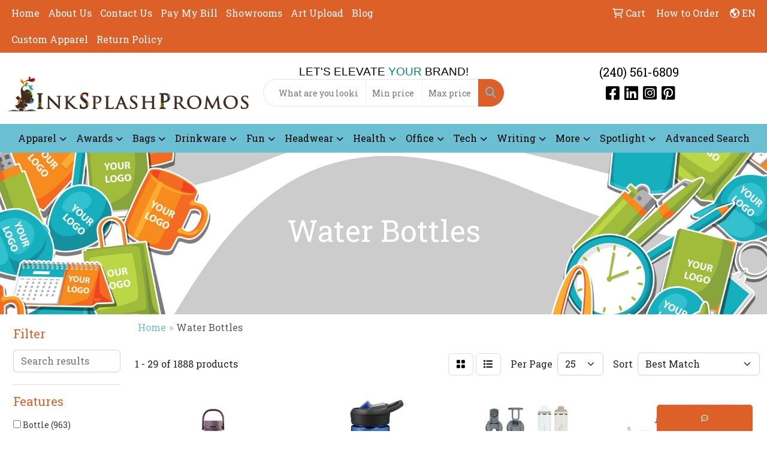

--- FILE ---
content_type: text/html
request_url: https://www.inksplashpromos.com/water-bottles.htm
body_size: 17113
content:
<!DOCTYPE html>
<html lang="en">
<head>
<meta charset="utf-8">
<meta http-equiv="X-UA-Compatible" content="IE=edge">
<meta name="viewport" content="width=device-width, initial-scale=1">
<title>Ink Splash Promos - Water Bottles</title>
<meta name="description" content="Shop our wide selection of customizable water bottles for your next promotional event. High-quality and eco-friendly options available.">
<meta name="keywords" content="water bottles
custom water bottles
personalized water bottles
promotional water bottles
eco-friendly water bottles
reusable water bottles
sports water bottles
branded water bottles
BPA-free water bottles
stainless steel water bottles
insulated water bottles
logo water bottles
plastic water bottles
hydration bottles
advertising water bottles">
<link rel="canonical" href="https://www.inksplashpromos.com/water-bottles.htm" />
<meta name="robots" content="index,follow">
<link rel="SHORTCUT ICON" type="image/ico" href="https://www.inksplashpromos.com/favicon.ico">
<link rel="icon" type="image/png" href="https://www.inksplashpromos.com/favicon.ico">

<link href="/distsite/styles/8/css/bootstrap.min.css" rel="stylesheet" />
<link href="https://fonts.googleapis.com/css?family=Open+Sans:400,600|Oswald:400,600" rel="stylesheet">
<link href="/distsite/styles/8/css/owl.carousel.min.css" rel="stylesheet">
<link href="/distsite/styles/8/css/flexslider.css" rel="stylesheet">
<link href="/distsite/styles/8/css/all.min.css" rel="stylesheet">
<link href="/distsite/styles/8/css/slick/slick.css" rel="stylesheet"/>
<link href="/distsite/styles/8/css/lightbox/lightbox.css" rel="stylesheet"  />
<link href="/distsite/styles/8/css/yamm.css" rel="stylesheet" />
<link href="/distsite/styles/8/css/jquery-ui.min.css" rel="stylesheet">
<link href="/distsite/styles/8/css/glider.min.css" rel="stylesheet" />
<!-- Custom styles for this theme -->
<link href="/we/we.dll/StyleSheet?UN=215549&Type=WETheme&TS=45975.3271412037" rel="stylesheet">

</head>

<body id="page-16680267" class="   ">

<header id="header" class="header-eight ">
  <div id="top-menu-wrap">
    <div class="container-fluid">
      <div class="row">
        <div class="col-md-7">
          <!-- nav1.htm -->
          <ul id="nav1" class="sf-menu hidden-xs">
    <li class=""><a href="/">Home</a></li>
<li class=""><a href="/about.htm">About Us</a></li>
<li class=""><a href="/contact.htm">Contact Us</a></li>
<li class=""><a href="/pay-my-bill.htm">Pay My Bill</a></li>
<li class=""><a href="/showrooms.htm">Showrooms</a></li>
<li class=""><a href="/art-upload.htm">Art Upload</a></li>
<li class=""><a href="/blog.htm">Blog</a></li>
<li class=""><a href="/custom-apparel.htm">Custom Apparel</a></li>
<li class=""><a href="/return-policy.html">Return Policy</a></li>

</ul>

 </div>
        <div class="col-md-5">
          <div class="utlity-wrap">
            <!-- Nav0 -->
            <ul class="utility-menu">
	<li  style="display:none;"><a href="#" id="qs-modal-btn"><i aria-hidden="true" class="fa-solid fa-magnifying-glass"></i> Search</a></li>
	<li class=""><a href="/cart.htm"><span class="fa-regular fa-cart-shopping" aria-hidden="true"></span> <span class="icon-only">Cart</span></a></li>
<li class=""><a href="/how-to-order.htm"><span class="icon-only">How to Order</span></a></li>

	<li class=" account language"><a href="#"><i class="fa-regular fa-earth-americas" aria-hidden="true"></i> <span class="icon-only notranslate">EN</span></a>
<ul>
  <li><a class="notranslate" href="/we/we.dll/SetLanguage?UID=215549&Lang=EN" title="English">English</a></li>
  <li><a  class="notranslate" href="/we/we.dll/SetLanguage?UID=215549&Lang=FR" title="Français">Français</a></li>
  <li><a  class="notranslate" href="/we/we.dll/SetLanguage?UID=215549&Lang=ES" title="Español">Español</a></li>
</ul>
</li>
</ul>
 </div>
        </div>
      </div>
    </div>
  </div>
  <!-- ultity nav -->

  <!-- Main Header Starts -->
  <div id="header-inner">


    <div class="container-fluid">
      <!-- Nested Row Starts -->
      <div class="row">
        <!-- Toll Free No Starts -->

        <div id="header-left" class="col-sm">
          <!-- Header Text -->

          <div id="logo">  <a class="site-brand" href="https://www.inksplashpromos.com"><img class="img-responsive" src="/we/we.dll/Pic?UN=215549&F=C&T=801&Age=1266457403" alt="Ink Splash Promos, LLC" /></a>  </div>
        </div>

        <!-- Logo Starts -->
        <div id="header-center" class="col-sm">
          <div id="header-text">
            <html><p style="text-align: center;"><span style="font-family: arial, helvetica, sans-serif; font-size: 14pt;"><span style="color: #8cb23f;"><span style="color: #000000;">LET'S ELEVATE&nbsp;</span></span><span style="color: #008080;">YOUR</span><span style="color: #8cb23f;"> <span style="color: #000000;">BRAND!</span></span></span></p></html>
          </div>
          <form name="quicksearch" class="quicksearch" method="get" role="search" action="https://www.inksplashpromos.com/:quicksearch.htm">
    <div class="input-group">
        <input type="text" class="form-control" name="quicksearchbox" id="quicksearchbox" placeholder="" aria-label="Quick Search">
        <input type="text" class="form-control LoP" name="LoP" id="LoP" placeholder="" aria-label="Quick Search Price Low">
        <input type="text" class="form-control HiP" name="HiP" id="HiP" placeholder="" aria-label="Quick Search Price High">
        <div class="input-group-append">
            <button class="btn" type="submit" onclick="return(document.getElementById('quicksearchbox').value.trim()>'' || document.getElementById('LoP').value.trim()>'' || document.getElementById('HiP').value.trim()>'');"> <i aria-hidden="true" class="fa fa-search"></i> <span class="fa-sr-only">Search</span></button>
        </div>
    </div>
</form>

<script>
window.addEventListener('load', function() {
  
  var w = window.innerWidth || document.documentElement.clientWidth || document.body.clientWidth;
  if (w <1000) {
    document.getElementById('quicksearchbox').placeholder="Search";
    document.getElementById('LoP').placeholder="Min"; 
    document.getElementById('HiP').placeholder="Max";
  } else {
    document.getElementById('quicksearchbox').placeholder="What are you looking for?";
    document.getElementById('LoP').placeholder="Min price"; 
    document.getElementById('HiP').placeholder="Max price";
  }
});
window.addEventListener('resize', function() {
  
  var w = window.innerWidth || document.documentElement.clientWidth || document.body.clientWidth;
  if (w <1000) {
    document.getElementById('quicksearchbox').placeholder="Search";
    document.getElementById('LoP').placeholder="Min"; 
    document.getElementById('HiP').placeholder="Max";
  } else {
    document.getElementById('quicksearchbox').placeholder="What are you looking for?";
    document.getElementById('LoP').placeholder="Min price"; 
    document.getElementById('HiP').placeholder="Max price";
  }
});
</script>

        </div>

        <!-- Search Starts -->
        <div id="header-right" class="col-sm">

            <ul id="header-contact">
              <li class="phone "><a href="tel:2405616809">(240) 561-6809</a></li>
              <li class="hidden"><a class="email notranslate" href="mailto:contact@inksplashpromos.com">contact@inksplashpromos.com</a></li>
            </ul>

            <!-- Social Media -->
            <ul class="socialmediabar">
	
	<li><a href="https://www.facebook.com/inksplashpromos/" target="_blank" title="Visit us on Facebook"><i class="fa-brands fa-square-facebook" aria-hidden="true"></i> <span class="fa-sr-only">Facebook</span></a></li>
	
	<!--
	<li><a href="" target="_blank" title="Visit us on Twitter"><i class="fa-brands fa-square-x-twitter" aria-hidden="true"></i><span class="fa-sr-only">X</span></a></li>
	-->
	
	<li><a href="https://www.linkedin.com/company/ink-splash-promos%C2%AE-llc/" target="_blank" title="Visit us on LinkedIn"><i class="fa-brands fa-linkedin" aria-hidden="true"></i><span class="fa-sr-only">LinkedIn</span></a></li>
	
	
	<li><a href="https://www.instagram.com/inksplashpromos/" target="_blank" title="Visit us on Instagram"><i class="fa-brands fa-square-instagram" aria-hidden="true"></i><span class="fa-sr-only">Instagram</span></a></li>
	
	<!--
	<li><a href="" target="_blank" title="Visit us on Yelp"><i class="fa-brands fa-yelp" aria-hidden="true"></i><span class="fa-sr-only">Yelp</span></a></li>
	-->
	<!--
	<li><a href="" target="_blank" title="Visit us on YouTube"><i class="fa-brands fa-square-youtube" aria-hidden="true"></i><span class="fa-sr-only">Youtube</span></a></li>
	-->
	
	<li><a href="https://www.pinterest.com/inksplashpromos" target="_blank" title="Visit us on Pinterest"><i class="fa-brands fa-square-pinterest" aria-hidden="true"></i><span class="fa-sr-only">Pinterest</span></a></li>
	
	<!--
	<li><a href="" target="_blank" title="Visit our blog"><i class="fa-solid fa-square-rss" aria-hidden="true"></i></a><span class="fa-sr-only">Blog</span></li>
	-->
	<!--
	<li><a href="" target="_blank" title="Visit us on Tumblr"><i class="fa-brands fa-square-tumblr" aria-hidden="true"></i>
	<span class="fa-sr-only">Tumbler</span></a></li>
	-->
</ul>

        </div>
      </div>
      <!-- Nested Row Ends -->
    </div>
    <!-- Nested Container Ends -->

  </div>
  <!-- Main Header Ends -->


		  <nav class="yamm navbar navbar-expand-lg">
    <button class="navbar-toggler custom-toggler" type="button" data-bs-toggle="collapse" data-bs-target="#navbarNav" aria-controls="navbarNav" aria-expanded="false" aria-label="Toggle navigation">
      <i class="fas fa-bars"></i> <span class="fa-sr-only">Menu</span>
    </button>
    <form name="quicksearch" class="quicksearch" method="get" role="search" action="https://www.inksplashpromos.com/:quicksearch.htm">
    <div class="input-group">
        <input type="text" class="form-control" name="quicksearchbox" id="quicksearchboxnav2" placeholder="" aria-label="Quick Search">
        <input type="text" class="form-control LoP" name="LoP" id="LoPnav2" placeholder="" aria-label="Quick Search Price Low">
        <input type="text" class="form-control HiP" name="HiP" id="HiPnav2" placeholder="" aria-label="Quick Search Price High">
        <div class="input-group-append">
            <button class="btn" type="submit" onclick="return(document.getElementById('quicksearchboxnav2').value.trim()>'' || document.getElementById('LoPnav2').value.trim()>'' || document.getElementById('HiPnav2').value.trim()>'');"> <i aria-hidden="true" class="fa fa-search"></i> <span class="fa-sr-only">Search</span></button>
        </div>
    </div>
</form>

<script>
window.addEventListener('load', function() {
  
  var w = window.innerWidth || document.documentElement.clientWidth || document.body.clientWidth;
  if (w <1000) {
    document.getElementById('quicksearchboxnav2').placeholder="Search";
    document.getElementById('LoPnav2').placeholder="Min"; 
    document.getElementById('HiPnav2').placeholder="Max";
  } else {
    document.getElementById('quicksearchboxnav2').placeholder="What are you looking for?";
    document.getElementById('LoPnav2').placeholder="Min price"; 
    document.getElementById('HiPnav2').placeholder="Max price";
  }
});
window.addEventListener('resize', function() {
  
  var w = window.innerWidth || document.documentElement.clientWidth || document.body.clientWidth;
  if (w <1000) {
    document.getElementById('quicksearchboxnav2').placeholder="Search";
    document.getElementById('LoPnav2').placeholder="Min"; 
    document.getElementById('HiPnav2').placeholder="Max";
  } else {
    document.getElementById('quicksearchboxnav2').placeholder="What are you looking for?";
    document.getElementById('LoPnav2').placeholder="Min price"; 
    document.getElementById('HiPnav2').placeholder="Max price";
  }
});
</script>

    <div class="collapse navbar-collapse" id="navbarNav">
        <ul class="navbar-nav mx-auto">
            <li class="nav-item show-mobile"><a href="/" class="nav-link">Home</a></li>
<li class="nav-item show-mobile"><a href="/about.htm" class="nav-link">About Us</a></li>
<li class="nav-item show-mobile"><a href="/contact.htm" class="nav-link">Contact Us</a></li>
<li class="nav-item show-mobile"><a href="/pay-my-bill.htm" class="nav-link">Pay My Bill</a></li>
<li class="nav-item show-mobile"><a href="/showrooms.htm" class="nav-link">Showrooms</a></li>
<li class="nav-item show-mobile"><a href="/art-upload.htm" class="nav-link">Art Upload</a></li>
<li class="nav-item show-mobile"><a href="/blog.htm" class="nav-link">Blog</a></li>
<li class="nav-item show-mobile"><a href="/custom-apparel.htm" class="nav-link">Custom Apparel</a></li>
<li class="nav-item show-mobile"><a href="/return-policy.html" class="nav-link">Return Policy</a></li>
<li class="nav-item dropdown yamm-fw"><a class="nav-link dropdown-toggle" href="#" data-bs-toggle="dropdown" role="button">Apparel</a>
  <div class="dropdown-menu p-0">
    <div class="nav-content">
      <div class="row">
        <ul class="col-sm">
          <li class="nav-item">T-SHIRTS</li>
<li class="nav-item "><a href="/t-shirts_001.htm" class="nav-link">T-Shirts</a></li>
        </ul>
        <ul class="col-sm">
          <li class="nav-item">OFFICE WEAR</li>
<li class="nav-item "><a href="/polos.htm" class="nav-link">Polos</a></li>
<li class="nav-item "><a href="/youth-polos.htm" class="nav-link">Youth Polos</a></li>
<li class="nav-item "><a href="/dress-shirts.htm" class="nav-link">Dress Shirts</a></li>
<li class="nav-item "><a href="/denim-shirts.htm" class="nav-link">Denim Shirts</a></li>
<li class="nav-item "><a href="/twill-shirts.htm" class="nav-link">Twill Shirts</a></li>
        </ul>
        <ul class="col-sm">
          <li class="nav-item">OUTERWEAR</li>
<li class="nav-item "><a href="/jacketscoats.htm" class="nav-link">Jackets/Coats</a></li>
<li class="nav-item "><a href="/hoodies.htm" class="nav-link">Hoodies</a></li>
<li class="nav-item "><a href="/fleece.htm" class="nav-link">Fleece</a></li>
<li class="nav-item "><a href="/pullovers.htm" class="nav-link">Pullovers</a></li>
<li class="nav-item "><a href="/sweaters.htm" class="nav-link">Sweaters</a></li>
<li class="nav-item "><a href="/vests.htm" class="nav-link">Vests</a></li>
<li class="nav-item "><a href="/youth-jackets.htm" class="nav-link">Youth Jackets</a></li>
        </ul>
        <ul class="col-sm">
          <li class="nav-item">BOTTOMS</li>
<li class="nav-item "><a href="/pants.htm" class="nav-link">Pants</a></li>
<li class="nav-item "><a href="/shorts.htm" class="nav-link">Shorts</a></li>
<li class="nav-item "><a href="/youth_001.htm" class="nav-link">Youth Pants</a></li>
        </ul>
        <ul class="col-sm">
          <li class="nav-item">HEADWEAR</li>
<li class="nav-item "><a href="/baseball-caps.htm" class="nav-link">Baseball Caps</a></li>
<li class="nav-item "><a href="/visors.htm" class="nav-link">Visors</a></li>
<li class="nav-item "><a href="/beanies.htm" class="nav-link">Beanies</a></li>
<li class="nav-item "><a href="/bandannas.htm" class="nav-link">Bandannas</a></li>
<li class="nav-item "><a href="/hard-hats.htm" class="nav-link">Hard Hats</a></li>
        </ul>
        <ul class="col-sm">
          <li class="nav-item">MORE</li>
<li class="nav-item "><a href="/blank-apparel.htm" class="nav-link">Blank Apparel</a></li>
<li class="nav-item "><a href="/sunglasses.htm" class="nav-link">Sunglasses</a></li>
<li class="nav-item "><a href="/aprons.htm" class="nav-link">Aprons</a></li>
<li class="nav-item "><a href="/gloves.htm" class="nav-link">Gloves</a></li>
<li class="nav-item "><a href="/watches.htm" class="nav-link">Watches</a></li>
<li class="nav-item "><a href="/socks.htm" class="nav-link">Socks</a></li>
        </ul>
</div>
</div>
</div>
</li>
<li class="nav-item dropdown yamm-fw"><a class="nav-link dropdown-toggle" href="#" data-bs-toggle="dropdown" role="button">Awards</a>
  <div class="dropdown-menu p-0">
    <div class="nav-content">
      <div class="row">
        <ul class="col-sm">
          <li class="nav-item">TROPHIES</li>
<li class="nav-item "><a href="/acrylic-trophies.htm" class="nav-link">Acrylic Trophies</a></li>
<li class="nav-item "><a href="/crystal-trophies.htm" class="nav-link">Crystal Trophies</a></li>
<li class="nav-item "><a href="/glass-trophies.htm" class="nav-link">Glass Trophies</a></li>
<li class="nav-item "><a href="/marble-trophies.htm" class="nav-link">Marble Trophies</a></li>
<li class="nav-item "><a href="/metal-trophies.htm" class="nav-link">Metal Trophies</a></li>
<li class="nav-item "><a href="/wood-trophies.htm" class="nav-link">Wood Trophies</a></li>
        </ul>
        <ul class="col-sm">
          <li class="nav-item">PLAQUES</li>
<li class="nav-item "><a href="/acrylic-plaques.htm" class="nav-link">Acrylic Plaques</a></li>
<li class="nav-item "><a href="/crystal-plaques.htm" class="nav-link">Crystal Plaques</a></li>
<li class="nav-item "><a href="/glass-plaques.htm" class="nav-link">Glass Plaques</a></li>
<li class="nav-item "><a href="/marble-plaques.htm" class="nav-link">Marble Plaques</a></li>
<li class="nav-item "><a href="/metal-plaques.htm" class="nav-link">Metal Plaques</a></li>
<li class="nav-item "><a href="/wood-plaques.htm" class="nav-link">Wood Plaques</a></li>
        </ul>
        <ul class="col-sm">
          <li class="nav-item">EMBLEMS, PINS & MEDALS</li>
<li class="nav-item "><a href="/emblems.htm" class="nav-link">Emblems</a></li>
<li class="nav-item "><a href="/medals.htm" class="nav-link">Medals</a></li>
<li class="nav-item "><a href="/pins.htm" class="nav-link">Pins</a></li>
<li class="nav-item "><a href="/ribbons.htm" class="nav-link">Ribbons</a></li>
        </ul>
        <ul class="col-sm">
          <li class="nav-item">PAPER WEIGHTS</li>
<li class="nav-item "><a href="/acrylic-paper-weights.htm" class="nav-link">Acrylic Paper Weights</a></li>
<li class="nav-item "><a href="/crystal-paper-weights.htm" class="nav-link">Crystal Paper Weights</a></li>
<li class="nav-item "><a href="/glass-paper-weights.htm" class="nav-link">Glass Paper Weights</a></li>
<li class="nav-item "><a href="/marble-paper-weights.htm" class="nav-link">Marble Paper Weights</a></li>
<li class="nav-item "><a href="/metal-paper-weights.htm" class="nav-link">Metal Paper Weights</a></li>
<li class="nav-item "><a href="/wood-paper-weights.htm" class="nav-link">Wood Paper Weights</a></li>
        </ul>
        <ul class="col-sm">
          <li class="nav-item">VASES</li>
<li class="nav-item "><a href="/crystal-vases.htm" class="nav-link">Crystal Vases</a></li>
<li class="nav-item "><a href="/glass-vases.htm" class="nav-link">Glass Vases</a></li>
<li class="nav-item "><a href="/marble-vases.htm" class="nav-link">Marble Vases</a></li>
<li class="nav-item "><a href="/metal-vases.htm" class="nav-link">Metal Vases</a></li>
        </ul>
        <ul class="col-sm">
          <li class="nav-item">GOLF</li>
<li class="nav-item "><a href="/acrylic-golf-awards.htm" class="nav-link">Acrylic Golf Awards</a></li>
<li class="nav-item "><a href="/crystal-golf-awards.htm" class="nav-link">Crystal Golf Awards</a></li>
<li class="nav-item "><a href="/glass-golf-awards.htm" class="nav-link">Glass Golf Awards</a></li>
<li class="nav-item "><a href="/marble-golf-awards.htm" class="nav-link">Marble Golf Awards</a></li>
<li class="nav-item "><a href="/metal-golf-awards.htm" class="nav-link">Metal Golf Awards</a></li>
<li class="nav-item "><a href="/wood-golf-awards.htm" class="nav-link">Wood Golf Awards</a></li>
        </ul>
</div>
</div>
</div>
</li>
<li class="nav-item dropdown yamm-fw"><a class="nav-link dropdown-toggle" href="#" data-bs-toggle="dropdown" role="button">Bags</a>
  <div class="dropdown-menu p-0">
    <div class="nav-content">
      <div class="row">
        <ul class="col-sm">
          <li class="nav-item">TOTE BAGS</li>
<li class="nav-item "><a href="/shopping-bags.htm" class="nav-link">Shopping Bags</a></li>
<li class="nav-item "><a href="/cotton-bags.htm" class="nav-link">Cotton Bags</a></li>
<li class="nav-item "><a href="/trade-shows_001.htm" class="nav-link">Trade Show Bags</a></li>
<li class="nav-item "><a href="/fashion-bags.htm" class="nav-link">Fashion Bags</a></li>
        </ul>
        <ul class="col-sm">
          <li class="nav-item">BACKPACKS</li>
<li class="nav-item "><a href="/zipper-closure-backpacks.htm" class="nav-link">Zipper Closure Backpacks</a></li>
<li class="nav-item "><a href="/drawstring-backpacks.htm" class="nav-link">Drawstring Backpacks</a></li>
<li class="nav-item "><a href="/sling-backpacks.htm" class="nav-link">Sling Backpacks</a></li>
        </ul>
        <ul class="col-sm">
          <li class="nav-item">OFFICE & SCHOOL</li>
<li class="nav-item "><a href="/backpacks_001.htm" class="nav-link">Backpacks</a></li>
<li class="nav-item "><a href="/computer-bags.htm" class="nav-link">Computer Bags</a></li>
<li class="nav-item "><a href="/lunch-bags.htm" class="nav-link">Lunch Bags</a></li>
<li class="nav-item "><a href="/messenger-bags.htm" class="nav-link">Messenger Bags</a></li>
<li class="nav-item "><a href="/briefcases--attaches.htm" class="nav-link">Briefcases & Attaches</a></li>
        </ul>
        <ul class="col-sm">
          <li class="nav-item">OUTDOOR & FITNESS</li>
<li class="nav-item "><a href="/duffle-bags_001.htm" class="nav-link">Duffle Bags</a></li>
<li class="nav-item "><a href="/coolers_001.htm" class="nav-link">Coolers</a></li>
<li class="nav-item "><a href="/gym-bags_001.htm" class="nav-link">Gym Bags</a></li>
<li class="nav-item "><a href="/picnic-baskets_001.htm" class="nav-link">Picnic Baskets</a></li>
        </ul>
        <ul class="col-sm">
          <li class="nav-item">TRAVEL</li>
<li class="nav-item "><a href="/carry-on-bags_001.htm" class="nav-link">Carry-On Bags</a></li>
<li class="nav-item "><a href="/luggage_001.htm" class="nav-link">Luggage</a></li>
<li class="nav-item "><a href="/tsa-approved_001.htm" class="nav-link">TSA Approved</a></li>
<li class="nav-item "><a href="/toiletry-bags_001.htm" class="nav-link">Toiletry Bags</a></li>
<li class="nav-item "><a href="/fanny-packs_001.htm" class="nav-link">Fanny Packs</a></li>
        </ul>
        <ul class="col-sm">
          <li class="nav-item">SHOP BY MATERIAL</li>
<li class="nav-item "><a href="/paper-bags_001.htm" class="nav-link">Paper Bags</a></li>
<li class="nav-item "><a href="/plastic-bags_001.htm" class="nav-link">Plastic Bags</a></li>
<li class="nav-item "><a href="/recycled-material_001.htm" class="nav-link">Recycled Material Bags</a></li>
<li class="nav-item "><a href="/non-woven-bags_001.htm" class="nav-link">Non-Woven Bags</a></li>
        </ul>
</div>
</div>
</div>
</li>
<li class="nav-item dropdown yamm-fw"><a class="nav-link dropdown-toggle" href="#" data-bs-toggle="dropdown" role="button">Drinkware</a>
  <div class="dropdown-menu p-0">
    <div class="nav-content">
      <div class="row">
        <ul class="col-sm">
          <li class="nav-item">TRAVEL</li>
<li class="nav-item "><a href="/travel-mugs_001.htm" class="nav-link">Travel Mugs</a></li>
<li class="nav-item "><a href="/tumblers_001.htm" class="nav-link">Tumblers</a></li>
<li class="nav-item "><a href="/thermos_001.htm" class="nav-link">Thermos</a></li>
<li class="nav-item "><a href="/beverage-insulators_001.htm" class="nav-link">Beverage Insulators</a></li>
<li class="nav-item "><a href="/water-bottles.htm" class="nav-link">Water Bottles</a></li>
        </ul>
        <ul class="col-sm">
          <li class="nav-item">HOME & OFFICE</li>
<li class="nav-item "><a href="/ceramic-mugs_001.htm" class="nav-link">Ceramic Mugs</a></li>
<li class="nav-item "><a href="/tumblers_002.htm" class="nav-link">Tumblers</a></li>
<li class="nav-item "><a href="/coasters_001.htm" class="nav-link">Coasters</a></li>
<li class="nav-item "><a href="/carafes.htm" class="nav-link">Carafes</a></li>
        </ul>
        <ul class="col-sm">
          <li class="nav-item">BARWARE</li>
<li class="nav-item "><a href="/wine-glasses_001.htm" class="nav-link">Wine Glasses</a></li>
<li class="nav-item "><a href="/beer-glasses_001.htm" class="nav-link">Beer Glasses</a></li>
<li class="nav-item "><a href="/shot-glasses_001.htm" class="nav-link">Shot Glasses</a></li>
<li class="nav-item "><a href="/openers.htm" class="nav-link">Openers</a></li>
<li class="nav-item "><a href="/beverage-insulators.htm" class="nav-link">Beverage Insulators</a></li>
<li class="nav-item "><a href="/rocks-glasses.htm" class="nav-link">Rocks Glasses</a></li>
<li class="nav-item "><a href="/carafes_001.htm" class="nav-link">Carafes</a></li>
        </ul>
        <ul class="col-sm">
          <li class="nav-item">DISPOSABLE</li>
<li class="nav-item "><a href="/plastic-cups.htm" class="nav-link">Plastic Cups</a></li>
<li class="nav-item "><a href="/paper-cups.htm" class="nav-link">Paper Cups</a></li>
<li class="nav-item "><a href="/foam-cups.htm" class="nav-link">Foam Cups</a></li>
        </ul>
        <ul class="col-sm">
          <li class="nav-item">SPORTS & OUTDOORS</li>
<li class="nav-item "><a href="/stadium-cups.htm" class="nav-link">Stadium Cups</a></li>
<li class="nav-item "><a href="/color-changing-cups.htm" class="nav-link">Color Changing Cups</a></li>
<li class="nav-item "><a href="/thermos.htm" class="nav-link">Thermos</a></li>
<li class="nav-item "><a href="/yeti.htm" class="nav-link">YETI</a></li>
<li class="nav-item "><a href="/carabiner-tumblers.htm" class="nav-link">Carabiner Tumblers</a></li>
<li class="nav-item "><a href="/water-bottles_001.htm" class="nav-link">Water Bottles</a></li>
<li class="nav-item "><a href="/bpa-free-bottles.htm" class="nav-link">BPA Free Bottles</a></li>
        </ul>
        <ul class="col-sm">
          <li class="nav-item">STRAWS</li>
<li class="nav-item "><a href="/paper-straws.htm" class="nav-link">Paper Straws</a></li>
<li class="nav-item "><a href="/plastic-straws.htm" class="nav-link">Plastic Straws</a></li>
<li class="nav-item "><a href="/plastic_001.htm" class="nav-link">Stainless Steel Straws</a></li>
        </ul>
</div>
</div>
</div>
</li>
<li class="nav-item dropdown yamm-fw"><a class="nav-link dropdown-toggle" href="#" data-bs-toggle="dropdown" role="button">Fun</a>
  <div class="dropdown-menu p-0">
    <div class="nav-content">
      <div class="row">
        <ul class="col-sm">
          <li class="nav-item">CAMPING/OUTDOORS</li>
<li class="nav-item "><a href="/coolers.htm" class="nav-link">Coolers</a></li>
<li class="nav-item "><a href="/chairs.htm" class="nav-link">Chairs</a></li>
<li class="nav-item "><a href="/blankets.htm" class="nav-link">Blankets</a></li>
<li class="nav-item "><a href="/umbrellas.htm" class="nav-link">Umbrellas</a></li>
<li class="nav-item "><a href="/towels.htm" class="nav-link">Towels</a></li>
<li class="nav-item "><a href="/binoculars.htm" class="nav-link">Binoculars</a></li>
<li class="nav-item "><a href="/compasses.htm" class="nav-link">Compasses</a></li>
<li class="nav-item "><a href="/fishing-coolers.htm" class="nav-link">Fishing Coolers</a></li>
        </ul>
        <ul class="col-sm">
          <li class="nav-item">TEAM SPIRIT</li>
<li class="nav-item "><a href="/megaphones.htm" class="nav-link">Megaphones</a></li>
<li class="nav-item "><a href="/noise-makers.htm" class="nav-link">Noise Makers</a></li>
<li class="nav-item "><a href="/pom-poms.htm" class="nav-link">Pom-Poms</a></li>
<li class="nav-item "><a href="/foam-hands.htm" class="nav-link">Foam Hands</a></li>
<li class="nav-item "><a href="/fans.htm" class="nav-link">Fans</a></li>
<li class="nav-item "><a href="/stadium-chairs.htm" class="nav-link">Stadium Chairs</a></li>
<li class="nav-item "><a href="/stadium-cushions.htm" class="nav-link">Stadium Cushions</a></li>
        </ul>
        <ul class="col-sm">
          <li class="nav-item">BALLS</li>
<li class="nav-item "><a href="/footballs.htm" class="nav-link">Footballs</a></li>
<li class="nav-item "><a href="/basketballs.htm" class="nav-link">Basketballs</a></li>
<li class="nav-item "><a href="/baseballs.htm" class="nav-link">Baseballs</a></li>
<li class="nav-item "><a href="/soccer-balls.htm" class="nav-link">Soccer Balls</a></li>
<li class="nav-item "><a href="/golf-balls.htm" class="nav-link">Golf Balls</a></li>
<li class="nav-item "><a href="/hockey-pucks.htm" class="nav-link">Hockey Pucks</a></li>
        </ul>
        <ul class="col-sm">
          <li class="nav-item">TOYS & GAMES</li>
<li class="nav-item "><a href="/toy-flyers.htm" class="nav-link">Toy Flyers</a></li>
<li class="nav-item "><a href="/puzzles.htm" class="nav-link">Puzzles</a></li>
<li class="nav-item "><a href="/stuffed-animals.htm" class="nav-link">Stuffed Animals</a></li>
<li class="nav-item "><a href="/kites.htm" class="nav-link">Kites</a></li>
<li class="nav-item "><a href="/tattoos.htm" class="nav-link">Tattoos</a></li>
<li class="nav-item "><a href="/yo-yos.htm" class="nav-link">Yo-Yos</a></li>
<li class="nav-item "><a href="/toy-airplanes.htm" class="nav-link">Toy Airplanes</a></li>
<li class="nav-item "><a href="/games.htm" class="nav-link">Games</a></li>
        </ul>
        <ul class="col-sm">
          <li class="nav-item">GOLF ITEMS</li>
<li class="nav-item "><a href="/golf-balls_001.htm" class="nav-link">Golf Balls</a></li>
<li class="nav-item "><a href="/golf-tees.htm" class="nav-link">Golf Tees</a></li>
<li class="nav-item "><a href="/golf-ball-markers.htm" class="nav-link">Golf Ball Markers</a></li>
<li class="nav-item "><a href="/golf-clips.htm" class="nav-link">Golf Clips</a></li>
<li class="nav-item "><a href="/clubs--putters.htm" class="nav-link">Golf Club & Putter Covers</a></li>
<li class="nav-item "><a href="/golf-apparel.htm" class="nav-link">Golf Apparel</a></li>
<li class="nav-item "><a href="/golf-bags.htm" class="nav-link">Golf Bags</a></li>
<li class="nav-item "><a href="/golf-shoe-bags.htm" class="nav-link">Golf Shoe Bags</a></li>
        </ul>
</div>
</div>
</div>
</li>
<li class="nav-item dropdown yamm-fw"><a class="nav-link dropdown-toggle" href="#" data-bs-toggle="dropdown" role="button">Headwear</a>
  <div class="dropdown-menu p-0">
    <div class="nav-content">
      <div class="row">
        <ul class="col-sm">
          <li class="nav-item">CAPS</li>
<li class="nav-item "><a href="/fitted-caps.htm" class="nav-link">Fitted Caps</a></li>
<li class="nav-item "><a href="/adjustable-caps.htm" class="nav-link">Adjustable Caps</a></li>
<li class="nav-item "><a href="/camouflage-caps.htm" class="nav-link">Camouflage Caps</a></li>
<li class="nav-item "><a href="/cotton-twillcanvas_001.htm" class="nav-link">Cotton Twill/Canvas Caps</a></li>
        </ul>
        <ul class="col-sm">
          <li class="nav-item">HATS</li>
<li class="nav-item "><a href="/hard-hats_001.htm" class="nav-link">Hard Hats</a></li>
<li class="nav-item "><a href="/sun-hats.htm" class="nav-link">Sun Hats</a></li>
<li class="nav-item "><a href="/fedora.htm" class="nav-link">Fedora</a></li>
<li class="nav-item "><a href="/golf-hats.htm" class="nav-link">Golf Hats</a></li>
<li class="nav-item "><a href="/cowboy-hats.htm" class="nav-link">Cowboy Hats</a></li>
        </ul>
        <ul class="col-sm">
          <li class="nav-item">BEANIES</li>
<li class="nav-item "><a href="/beanies-with-poms.htm" class="nav-link">Beanies with Poms</a></li>
<li class="nav-item "><a href="/beanies-with-cuffs.htm" class="nav-link">Beanies with Cuffs</a></li>
<li class="nav-item "><a href="/beanies-with-lights.htm" class="nav-link">Beanies with Lights</a></li>
<li class="nav-item "><a href="/camouflage-beanies.htm" class="nav-link">Camouflage Beanies</a></li>
        </ul>
        <ul class="col-sm">
          <li class="nav-item">MORE</li>
<li class="nav-item "><a href="/visors_001.htm" class="nav-link">Visors</a></li>
<li class="nav-item "><a href="/safety-hats_001.htm" class="nav-link">Safety Hats</a></li>
<li class="nav-item "><a href="/bandannas_001.htm" class="nav-link">Bandannas</a></li>
        </ul>
</div>
</div>
</div>
</li>
<li class="nav-item dropdown yamm-fw"><a class="nav-link dropdown-toggle" href="#" data-bs-toggle="dropdown" role="button">Health</a>
  <div class="dropdown-menu p-0">
    <div class="nav-content">
      <div class="row">
        <ul class="col-sm">
          <li class="nav-item">FIRST AID</li>
<li class="nav-item "><a href="/first-aid-kits.htm" class="nav-link">First Aid Kits</a></li>
<li class="nav-item "><a href="/sunscreen.htm" class="nav-link">Sunscreen</a></li>
<li class="nav-item "><a href="/hotcold-packs.htm" class="nav-link">Hot/Cold Packs</a></li>
<li class="nav-item "><a href="/pill-boxes.htm" class="nav-link">Pill Boxes</a></li>
<li class="nav-item "><a href="/pill-cutters.htm" class="nav-link">Pill Cutters</a></li>
<li class="nav-item "><a href="/thermometers.htm" class="nav-link">Thermometers</a></li>
        </ul>
        <ul class="col-sm">
          <li class="nav-item">PPE</li>
<li class="nav-item "><a href="/ppe-masks.htm" class="nav-link">PPE Masks</a></li>
<li class="nav-item "><a href="/latex-gloves.htm" class="nav-link">Latex Gloves</a></li>
<li class="nav-item "><a href="/latex-free-gloves.htm" class="nav-link">Latex-Free Gloves</a></li>
<li class="nav-item "><a href="/hand-sanitizer.htm" class="nav-link">Hand Sanitizer</a></li>
<li class="nav-item "><a href="/face-shields.htm" class="nav-link">Face Shields</a></li>
<li class="nav-item "><a href="/gators.htm" class="nav-link">Gators</a></li>
<li class="nav-item "><a href="/floor-decal.htm" class="nav-link">Floor Decal</a></li>
<li class="nav-item "><a href="/no-touch-tools.htm" class="nav-link">No Touch Tools</a></li>
        </ul>
        <ul class="col-sm">
          <li class="nav-item">SELF-CARE</li>
<li class="nav-item "><a href="/lip-balm.htm" class="nav-link">Lip Balm</a></li>
<li class="nav-item "><a href="/sunglasses_001.htm" class="nav-link">Sunglasses</a></li>
<li class="nav-item "><a href="/fitness.htm" class="nav-link">Fitness</a></li>
<li class="nav-item "><a href="/pedometers.htm" class="nav-link">Pedometers</a></li>
<li class="nav-item "><a href="/candles.htm" class="nav-link">Candles</a></li>
<li class="nav-item "><a href="/spa-kits.htm" class="nav-link">Spa Kits</a></li>
        </ul>
        <ul class="col-sm">
          <li class="nav-item">Dental</li>
<li class="nav-item "><a href="/toothbrushes.htm" class="nav-link">Toothbrushes</a></li>
<li class="nav-item "><a href="/toothbrusing-timers.htm" class="nav-link">Toothbrushing Timers</a></li>
<li class="nav-item "><a href="/toothpaste.htm" class="nav-link">Toothpaste</a></li>
<li class="nav-item "><a href="/dental-floss.htm" class="nav-link">Dental Floss</a></li>
<li class="nav-item "><a href="/dental-kits.htm" class="nav-link">Dental Kits</a></li>
        </ul>
</div>
</div>
</div>
</li>
<li class="nav-item dropdown yamm-fw"><a class="nav-link dropdown-toggle" href="#" data-bs-toggle="dropdown" role="button">Office</a>
  <div class="dropdown-menu p-0">
    <div class="nav-content">
      <div class="row">
        <ul class="col-sm">
          <li class="nav-item">DESK ITEMS</li>
<li class="nav-item "><a href="/note-pads.htm" class="nav-link">Note Pads</a></li>
<li class="nav-item "><a href="/sticky-notes_001.htm" class="nav-link">Sticky Notes</a></li>
<li class="nav-item "><a href="/business-card-holders.htm" class="nav-link">Business Card Holders</a></li>
<li class="nav-item "><a href="/journals_001.htm" class="nav-link">Journals</a></li>
<li class="nav-item "><a href="/caddiesholders.htm" class="nav-link">Office Caddies/Holders</a></li>
<li class="nav-item "><a href="/scissors.htm" class="nav-link">Scissors</a></li>
<li class="nav-item "><a href="/staplersstaple-removers.htm" class="nav-link">Staplers/Staple Removers</a></li>
<li class="nav-item "><a href="/calculators.htm" class="nav-link">Calculators</a></li>
        </ul>
        <ul class="col-sm">
          <li class="nav-item">ORGANIZATIONAL TOOLS</li>
<li class="nav-item "><a href="/binders.htm" class="nav-link">Binders</a></li>
<li class="nav-item "><a href="/folders.htm" class="nav-link">Folders</a></li>
<li class="nav-item "><a href="/labels.htm" class="nav-link">Labels</a></li>
<li class="nav-item "><a href="/memo-boards.htm" class="nav-link">Memo Boards</a></li>
<li class="nav-item "><a href="/magnets.htm" class="nav-link">Magnets</a></li>
<li class="nav-item "><a href="/calendars.htm" class="nav-link">Calendars</a></li>
<li class="nav-item "><a href="/clipboards.htm" class="nav-link">Clipboards</a></li>
        </ul>
        <ul class="col-sm">
          <li class="nav-item">Trade Shows & Events</li>
<li class="nav-item "><a href="/badge-holders.htm" class="nav-link">Badge Holders</a></li>
<li class="nav-item "><a href="/lanyards.htm" class="nav-link">Lanyards</a></li>
<li class="nav-item "><a href="/name-badges.htm" class="nav-link">Name Badges</a></li>
<li class="nav-item "><a href="/badge-reels.htm" class="nav-link">Badge Reels</a></li>
<li class="nav-item "><a href="/display-stands.htm" class="nav-link">Display Stands</a></li>
<li class="nav-item "><a href="/table-coverings.htm" class="nav-link">Table Coverings</a></li>
<li class="nav-item "><a href="/awards.htm" class="nav-link">Awards</a></li>
<li class="nav-item "><a href="/wearable-buttons.htm" class="nav-link">Wearable Buttons</a></li>
        </ul>
        <ul class="col-sm">
          <li class="nav-item">STRESS BALLS</li>
<li class="nav-item "><a href="/shapes-stress-balls.htm" class="nav-link">Shapes Stress Balls</a></li>
<li class="nav-item "><a href="/sports-stress-balls.htm" class="nav-link">Sports Stress Balls</a></li>
<li class="nav-item "><a href="/vehicles-stress-balls.htm" class="nav-link">Vehicles Stress Balls</a></li>
<li class="nav-item "><a href="/people-stress-balls.htm" class="nav-link">People Stress Balls</a></li>
<li class="nav-item "><a href="/healthcare_001.htm" class="nav-link">Healthcare Stress Balls</a></li>
        </ul>
</div>
</div>
</div>
</li>
<li class="nav-item dropdown yamm-fw"><a class="nav-link dropdown-toggle" href="#" data-bs-toggle="dropdown" role="button">Tech</a>
  <div class="dropdown-menu p-0">
    <div class="nav-content">
      <div class="row">
        <ul class="col-sm">
          <li class="nav-item">Tech Equipment</li>
<li class="nav-item "><a href="/flash-drives.htm" class="nav-link">Flash Drives</a></li>
<li class="nav-item "><a href="/charging-cables.htm" class="nav-link">Charging Cables</a></li>
<li class="nav-item "><a href="/usb-hubs.htm" class="nav-link">USB Hubs</a></li>
<li class="nav-item "><a href="/charging-adapters.htm" class="nav-link">Charging Adapters</a></li>
<li class="nav-item "><a href="/screen-cleaners.htm" class="nav-link">Screen Cleaners</a></li>
<li class="nav-item "><a href="/webcam-covers.htm" class="nav-link">Webcam Covers</a></li>
        </ul>
        <ul class="col-sm">
          <li class="nav-item">Charging Equipment</li>
<li class="nav-item "><a href="/power-banks.htm" class="nav-link">Power Banks</a></li>
<li class="nav-item "><a href="/car-chargers.htm" class="nav-link">Car Chargers</a></li>
<li class="nav-item "><a href="/wall-chargers.htm" class="nav-link">Wall Chargers</a></li>
<li class="nav-item "><a href="/wireless-chargers.htm" class="nav-link">Wireless Chargers</a></li>
        </ul>
        <ul class="col-sm">
          <li class="nav-item">DESKTOP</li>
<li class="nav-item "><a href="/computer-mouse.htm" class="nav-link">Computer Mouse</a></li>
<li class="nav-item "><a href="/speakers.htm" class="nav-link">Speakers</a></li>
<li class="nav-item "><a href="/phone-stands.htm" class="nav-link">Phone Stands</a></li>
<li class="nav-item "><a href="/mouse-pads.htm" class="nav-link">Mouse Pads</a></li>
<li class="nav-item "><a href="/wrist-rests.htm" class="nav-link">Wrist Rests</a></li>
        </ul>
        <ul class="col-sm">
          <li class="nav-item">ACCESSORIES</li>
<li class="nav-item "><a href="/cell-phone-accessories.htm" class="nav-link">Cell Phone Accessories</a></li>
<li class="nav-item "><a href="/phone-cases.htm" class="nav-link">Phone Cases</a></li>
<li class="nav-item "><a href="/tablet-cases.htm" class="nav-link">Tablet Cases</a></li>
<li class="nav-item "><a href="/laptop-sleeves.htm" class="nav-link">Laptop Sleeves</a></li>
<li class="nav-item "><a href="/computer-bags_001.htm" class="nav-link">Computer Bags</a></li>
<li class="nav-item "><a href="/headphones.htm" class="nav-link">Headphones</a></li>
<li class="nav-item "><a href="/blue-light-blocking-glasses.htm" class="nav-link">Blue Light Blocking Glasses</a></li>
        </ul>
</div>
</div>
</div>
</li>
<li class="nav-item dropdown yamm-fw"><a class="nav-link dropdown-toggle" href="#" data-bs-toggle="dropdown" role="button">Writing</a>
  <div class="dropdown-menu p-0">
    <div class="nav-content">
      <div class="row">
        <ul class="col-sm">
          <li class="nav-item">PENS</li>
<li class="nav-item "><a href="/ballpoint-pens.htm" class="nav-link">Ballpoint Pens</a></li>
<li class="nav-item "><a href="/click-pens.htm" class="nav-link">Click Pens</a></li>
<li class="nav-item "><a href="/stick-pens.htm" class="nav-link">Stick Pens</a></li>
<li class="nav-item "><a href="/twist-pens.htm" class="nav-link">Twist Pens</a></li>
<li class="nav-item "><a href="/roller-ball-point-pens.htm" class="nav-link">Roller Ball Point Pens</a></li>
<li class="nav-item "><a href="/gel-pens.htm" class="nav-link">Gel Pens</a></li>
<li class="nav-item "><a href="/hi-tech-pens.htm" class="nav-link">Hi-Tech Pens</a></li>
        </ul>
        <ul class="col-sm">
          <li class="nav-item">PENCILS</li>
<li class="nav-item "><a href="/2-pencils.htm" class="nav-link">#2 Pencils</a></li>
<li class="nav-item "><a href="/mechanical-pencils.htm" class="nav-link">Mechanical Pencils</a></li>
<li class="nav-item "><a href="/colored-pencils.htm" class="nav-link">Colored Pencils</a></li>
<li class="nav-item "><a href="/pencil-sharpeners.htm" class="nav-link">Pencil Sharpeners</a></li>
        </ul>
        <ul class="col-sm">
          <li class="nav-item">MORE</li>
<li class="nav-item "><a href="/journals.htm" class="nav-link">Journals</a></li>
<li class="nav-item "><a href="/notebooks.htm" class="nav-link">Notebooks</a></li>
<li class="nav-item "><a href="/sticky-notes.htm" class="nav-link">Sticky Notes</a></li>
<li class="nav-item "><a href="/highlighters.htm" class="nav-link">Highlighters</a></li>
<li class="nav-item "><a href="/erasers.htm" class="nav-link">Erasers</a></li>
<li class="nav-item "><a href="/markers.htm" class="nav-link">Markers</a></li>
<li class="nav-item "><a href="/chalk.htm" class="nav-link">Chalk</a></li>
<li class="nav-item "><a href="/crayons.htm" class="nav-link">Crayons</a></li>
<li class="nav-item "><a href="/pen-gift-sets.htm" class="nav-link">Pen Gift Sets</a></li>
        </ul>
</div>
</div>
</div>
</li>
<li class="nav-item dropdown yamm-fw"><a class="nav-link dropdown-toggle" href="#" data-bs-toggle="dropdown" role="button">More</a>
  <div class="dropdown-menu p-0">
    <div class="nav-content">
      <div class="row">
        <ul class="col-sm">
          <li class="nav-item">ECO FRIENDLY</li>
<li class="nav-item "><a href="/biodegradable-products.htm" class="nav-link">Biodegradable Products</a></li>
<li class="nav-item "><a href="/efficient-products.htm" class="nav-link">Efficient Products</a></li>
<li class="nav-item "><a href="/organic-products.htm" class="nav-link">Organic Products</a></li>
<li class="nav-item "><a href="/recycled-products.htm" class="nav-link">Recycled Products</a></li>
<li class="nav-item "><a href="/sustainable_001.htm" class="nav-link">Sustainable Products</a></li>
        </ul>
        <ul class="col-sm">
          <li class="nav-item">WORKWEAR</li>
<li class="nav-item "><a href="/scrubs.htm" class="nav-link">Scrubs</a></li>
<li class="nav-item "><a href="/safety-hats.htm" class="nav-link">Safety Hats</a></li>
<li class="nav-item "><a href="/safety-jackets.htm" class="nav-link">Safety Jackets</a></li>
<li class="nav-item "><a href="/safety-vests.htm" class="nav-link">Safety Vests</a></li>
<li class="nav-item "><a href="/coveralls.htm" class="nav-link">Coveralls</a></li>
<li class="nav-item "><a href="/work-gloves.htm" class="nav-link">Work Gloves</a></li>
<li class="nav-item "><a href="/nonslip-shoes.htm" class="nav-link">Nonslip Shoes</a></li>
        </ul>
        <ul class="col-sm">
          <li class="nav-item">Executive Gifts</li>
<li class="nav-item "><a href="/appliances--electronics.htm" class="nav-link">Appliances & Electronics</a></li>
<li class="nav-item "><a href="/cameras.htm" class="nav-link">Cameras</a></li>
<li class="nav-item "><a href="/fitness_001.htm" class="nav-link">Fitness Gifts</a></li>
<li class="nav-item "><a href="/gift-sets_001.htm" class="nav-link">Executive Gift Sets</a></li>
        </ul>
        <ul class="col-sm">
          <li class="nav-item">HOME GOODS</li>
<li class="nav-item "><a href="/kitchen-products.htm" class="nav-link">Kitchen Products</a></li>
<li class="nav-item "><a href="/bathroom-products.htm" class="nav-link">Bathroom Products</a></li>
<li class="nav-item "><a href="/blanketsbedding.htm" class="nav-link">Blankets/Bedding</a></li>
<li class="nav-item "><a href="/gardenplants.htm" class="nav-link">Garden/Plants</a></li>
<li class="nav-item "><a href="/grilling-items.htm" class="nav-link">Grilling Items</a></li>
        </ul>
</div>
</div>
</div>
</li>
<li class="nav-item dropdown yamm-fw"><a class="nav-link dropdown-toggle" href="#" data-bs-toggle="dropdown" role="button">Spotlight</a>
  <div class="dropdown-menu p-0">
    <div class="nav-content">
      <div class="row">
        <ul class="col-sm">
          <li class="nav-item">Budget Savers</li>
<li class="nav-item "><a href="/budget-savers-under-1.htm" class="nav-link">Under $1</a></li>
<li class="nav-item "><a href="/budget-savers-1-299.htm" class="nav-link">$1.00-$2.99</a></li>
<li class="nav-item "><a href="/budget-savers-3-499.htm" class="nav-link">$3.00-$4.99</a></li>
        </ul>
        <ul class="col-sm">
          <li class="nav-item">Top Categories</li>
<li class="nav-item "><a href="/top-categories-bags.htm" class="nav-link">Bags</a></li>
<li class="nav-item "><a href="/top-categories-beverage-insulators.htm" class="nav-link">Beverage Insulators</a></li>
<li class="nav-item "><a href="/top-categories-calendars.htm" class="nav-link">Calendars</a></li>
<li class="nav-item "><a href="/top-categories-custom-bottled-water.htm" class="nav-link">Custom Bottled Water</a></li>
<li class="nav-item "><a href="/top-categories-lanyards.htm" class="nav-link">Lanyards</a></li>
<li class="nav-item "><a href="/top-categories-mugs.htm" class="nav-link">Mugs</a></li>
<li class="nav-item "><a href="/top-categories-pens.htm" class="nav-link">Pens</a></li>
<li class="nav-item "><a href="/top-categories-apparel.htm" class="nav-link">Shirts</a></li>
<li class="nav-item "><a href="/top-categories-umbrellas.htm" class="nav-link">Umbrellas</a></li>
        </ul>
        <ul class="col-sm">
          <li class="nav-item">Top Searches</li>
<li class="nav-item "><a href="/top-searches-balls.htm" class="nav-link">Balls</a></li>
<li class="nav-item "><a href="/top-searches-eco-friendly.htm" class="nav-link">Eco-Friendly Items</a></li>
<li class="nav-item "><a href="/top-searches-first-aid-kits.htm" class="nav-link">First Aid Kits</a></li>
<li class="nav-item "><a href="/top-searches-fitness.htm" class="nav-link">Fitness Items</a></li>
<li class="nav-item "><a href="/top-searches-headwear.htm" class="nav-link">Headwear</a></li>
<li class="nav-item "><a href="/top-searches-spinners.htm" class="nav-link">Spinners</a></li>
<li class="nav-item "><a href="/top-searches-tote-bags.htm" class="nav-link">Tote Bags</a></li>
<li class="nav-item "><a href="/top-searches-water-bottles.htm" class="nav-link">Water Bottles</a></li>
        </ul>
        <ul class="col-sm">
          <li class="nav-item">Industry</li>
<li class="nav-item "><a href="/travel_001.htm" class="nav-link">Travel</a></li>
<li class="nav-item "><a href="/restaurants_001.htm" class="nav-link">Restaurants</a></li>
<li class="nav-item "><a href="/religious_001.htm" class="nav-link">Religious</a></li>
<li class="nav-item "><a href="/bars_001.htm" class="nav-link">Bars</a></li>
<li class="nav-item "><a href="/banks_001.htm" class="nav-link">Banks</a></li>
<li class="nav-item "><a href="/military_001.htm" class="nav-link">Military</a></li>
<li class="nav-item "><a href="/real-estate_002.htm" class="nav-link">Real Estate</a></li>
<li class="nav-item "><a href="/legal_001.htm" class="nav-link">Legal</a></li>
<li class="nav-item "><a href="/hotels_001.htm" class="nav-link">Hotels</a></li>
<li class="nav-item "><a href="/construction_001.htm" class="nav-link">Construction</a></li>
<li class="nav-item "><a href="/college_001.htm" class="nav-link">College</a></li>
        </ul>
        <ul class="col-sm">
          <li class="nav-item">Events</li>
<li class="nav-item "><a href="/5k-races.htm" class="nav-link">5K Races</a></li>
<li class="nav-item "><a href="/class-reunions.htm" class="nav-link">Class Reunions</a></li>
<li class="nav-item "><a href="/company-picnics.htm" class="nav-link">Company Picnics</a></li>
<li class="nav-item "><a href="/family-reunions.htm" class="nav-link">Family Reunions</a></li>
<li class="nav-item "><a href="/4th-of-july.htm" class="nav-link">4th of July</a></li>
<li class="nav-item "><a href="/halloween.htm" class="nav-link">Halloween</a></li>
<li class="nav-item "><a href="/new-years-eve.htm" class="nav-link">New Year's Eve</a></li>
<li class="nav-item "><a href="/summer.htm" class="nav-link">Summer</a></li>
<li class="nav-item "><a href="/trade-shows.htm" class="nav-link">Trade Shows</a></li>
<li class="nav-item "><a href="/wedding.htm" class="nav-link">Weddings</a></li>
<li class="nav-item "><a href="/travel.htm" class="nav-link">Travel</a></li>
        </ul>
</div>
</div>
</div>
</li>
<li class="nav-item "><a href="/search.htm" class="nav-link">Advanced Search</a></li>

        </ul>
    </div>
</nav>


</header>

<div id="page-title">
    <div class="container">
        <div class="row">
            <div class="col-sm-12">
                <h1>Water Bottles</h1>
            </div>
        </div>
    </div>
</div>
<iframe id="WE_Frame" name="WE_Frame" title="subpage" width="100%" src="https://www.inksplashpromos.com/ws/ws.dll/StartSrch?UID=215549&WENavID=16680267" scrolling="no" frameborder="0"></iframe>
<div id="footer-container">
    <footer id="footer" class="footer-one">
        <div class="container">
            <div class="row">
                <!-- Page Ordering Change -->
                <div class="col-md-4 order-md-2" id="block-right">
                    <div class="social"> <ul class="socialmediabar">
	
	<li><a href="https://www.facebook.com/inksplashpromos/" target="_blank" title="Visit us on Facebook"><i class="fa-brands fa-square-facebook" aria-hidden="true"></i> <span class="fa-sr-only">Facebook</span></a></li>
	
	<!--
	<li><a href="" target="_blank" title="Visit us on Twitter"><i class="fa-brands fa-square-x-twitter" aria-hidden="true"></i><span class="fa-sr-only">X</span></a></li>
	-->
	
	<li><a href="https://www.linkedin.com/company/ink-splash-promos%C2%AE-llc/" target="_blank" title="Visit us on LinkedIn"><i class="fa-brands fa-linkedin" aria-hidden="true"></i><span class="fa-sr-only">LinkedIn</span></a></li>
	
	
	<li><a href="https://www.instagram.com/inksplashpromos/" target="_blank" title="Visit us on Instagram"><i class="fa-brands fa-square-instagram" aria-hidden="true"></i><span class="fa-sr-only">Instagram</span></a></li>
	
	<!--
	<li><a href="" target="_blank" title="Visit us on Yelp"><i class="fa-brands fa-yelp" aria-hidden="true"></i><span class="fa-sr-only">Yelp</span></a></li>
	-->
	<!--
	<li><a href="" target="_blank" title="Visit us on YouTube"><i class="fa-brands fa-square-youtube" aria-hidden="true"></i><span class="fa-sr-only">Youtube</span></a></li>
	-->
	
	<li><a href="https://www.pinterest.com/inksplashpromos" target="_blank" title="Visit us on Pinterest"><i class="fa-brands fa-square-pinterest" aria-hidden="true"></i><span class="fa-sr-only">Pinterest</span></a></li>
	
	<!--
	<li><a href="" target="_blank" title="Visit our blog"><i class="fa-solid fa-square-rss" aria-hidden="true"></i></a><span class="fa-sr-only">Blog</span></li>
	-->
	<!--
	<li><a href="" target="_blank" title="Visit us on Tumblr"><i class="fa-brands fa-square-tumblr" aria-hidden="true"></i>
	<span class="fa-sr-only">Tumbler</span></a></li>
	-->
</ul>
 </div>
                    <!--/social -->
                    <div class="clear"></div>
                    <!-- Map -->
                    <!--
                    <div> <a href="https://maps.google.com/?q=,%20" target="_blank"> <img id="footer-map" style="width:220px;height:120px;" src="/we/we.dll/Pic?UN=215549&F=MapMain&MaxW=220&MaxH=120&Address=,%20&Age=1546014249" class="img-responsive" alt="map" title="Click for a larger map" /> </a> </div>
                    -->
                    <div class="clear"></div>
                    <!-- Contact info -->
                    
                    <h4><span class="notranslate">Ink Splash Promos, LLC</span> <span class="notranslate sr-only">Ink Splash Promos, LLC</span></h4>
                    <p><span class="notranslate"><a href="tel:2405616809">(240) 561-6809</a><br><a href="mailto:contact@inksplashpromos.com">contact@inksplashpromos.com</a></span></p>
                     
                </div>
                <!-- /col 4 -->
                <div class="col-md-8 order-md-1">
                    <h3></h3>
                    <!-- Footer Nav -->
						<div class="row">
                    		                <div class="col-sm-3">
                  <ul class="nav4">

<li class=""><a href="/">Home</a></li>
<li class=""><a href="/aboutf.htm">About Us</a></li>
<li class=""><a href="/contactf.htm">Contact Us</a></li>
                  </ul>
                </div>

                <div class="col-sm-3">
                  <ul class="nav4">

<li class=""><a href="/searchf.htm">Advanced Search</a></li>
<li class=""><a href="/showroomsf.htm">Showrooms</a></li>
<li class=""><a href="/presentationsf.htm">Presentations</a></li>
<li class=""><a href="/testimonialsf.htm">Testimonials</a></li>
<li class=""><a href="/blogf.htm">Blog</a></li>
<li class=""><a href="/artuploadf.htm">Art Upload</a></li>
<li class=""><a href="/paybillf.htm">Pay My Bill</a></li>
<li class=""><a href="/color-guide.htm">Color Guide</a></li>
                  </ul>
                </div>



						</div>
                    <!-- Additional Links -->
                    <div id="additional-links">
						<a href="https://www.inksplashpromos.com/:contact.htm">Questions or Comments?</a>
                    </div>
                    <!-- Credit card logos -->
                                <ul id="credit-cards">
              <li ><i class="fa-brands fa-cc-mastercard" aria-label="Master Card"></i></li>
              <li ><i class="fa-brands fa-cc-visa" aria-label="Visa"></i></li>
              <li ><i class="fa-brands fa-cc-amex" aria-label="American Express"></i></li>
              <li ><i class="fa-brands fa-cc-discover" aria-label="Discover"></i></li>
              <li  style="display:none;"><i class="fa-brands fa-cc-diners-club" aria-label="Diners Club"></i></li>
            </ul>
 
                </div>
                <!--/col 8 -->
            </div>
            <!--/row-->
            <!-- Site Footer -->
                      <div class="row">
          	<div id="additional-footer">
    <!--
            <img id="poweredby" class="img-responsive pull-left" src="/distsite/styles/7/common/images/sgpower.png" alt="Powered by SAGE"/>
	-->
             <p class="copyright">
	  <!--Site design &copy; 2026 SAGE - Quick Technologies Inc.&nbsp; -->
	  <p class="copyright">Information, data and designs from this website may not be copied, archived, mined, stored, captured, harvested or used in any way except in connection with use of the site in the ordinary course for its intended purpose.</p>
			 </p>
           	</div><!-- /#additional footer -->
          </div>



            <!-- Admin button -->
            
            <div id="smlogin">
                <script>
                    var adminwin215549=null;
                    function ShowAdminWindow()
                    {
                        if (adminwin215549==null || adminwin215549.closed) {
                            adminwin215549 = window.open("https://www.sagemember.com/sm.dll/GoTab?DistID=215549&A=WE&WE=1&SiteID=215549", "adminwin215549", "");
                        }
                        adminwin215549.focus();
                    }
                </script>
                <div id="admin-button"> <a href="#" class="pull-right" onclick="javascript:ShowAdminWindow();return(false);"><i aria-hidden="true" class="fa-solid fa-key"></i></a> </div>
            </div>
            <div class="clearfix"></div>
            
        </div>
        <!--/container -->
    </footer>
</div>
<!-- Live Chat -->
<div id="live-chat-btn" style="display:none;" class="" title="">
  <p><i class="far fa-comment-dots" aria-hidden="true"></i> <span class="chat-label"></span></p>
</div>
<div id="live-chat" style="display:none;">
  <header class="clearfix">
    <p class="pull-left"><i class="far fa-comment-dots" aria-hidden="true"></i> </p>
    <span class="chat-message-counter">1</span> <i class="fa fa-chevron-down closeChat" aria-hidden="true"></i>
  </header>
  <div id="chat">

    <div id="chat-init">
      <p>Please wait...</p>
    </div>

    <div id="chat-away" style="display:none;">
        <p><strong>Chat is currently unavailable.</strong><br><span id="chat-away-msg"></span></p>
        <a id="chat-contact-btn" style="display:none;" href="https://www.inksplashpromos.com/:contact.htm" class="btn btn-default btn-block">Contact Us</a>
    </div>

    <div id="chat-intro" style="display:none;">
      <p>Welcome to Ink Splash Promos. We're happy to help you!</p>
      <form name="LiveChatIntroFrm" id="LiveChatIntroFrm" onsubmit="StartLiveChat(0);return(false);">
        <input type="hidden" name="SiteDomain" id="SiteDomain" value="https://www.inksplashpromos.com">
        <div class="form-floating mb-3">
          <input type="text" class="form-control" name="UserName" id="UserName" placeholder="Name" maxlength="100" required>
			<label>Name</label>
        </div>
        <div class="form-floating mb-3">
          <input type="email" class="form-control" name="UserEmail" id="UserEmail" placeholder="Email" maxlength="200" required>
			<label>Email</label>
        </div>
        <button type="submit" class="btn btn-default btn-block">Chat Now</button>
      </form>
    </div>

    <div id="chat-wait" style="display:none;">
      <p>Connecting...</p>
    </div>

    <div id="chat-messagethread" style="display:none;">
    </div>

    <p class="chat-feedback" style="display:none;">Representative is typing...</p>

    <div id="chat-post-message" style="display:none;">
    <form id="liveChat" action="#" method="post" class="clearfix">
      <input type="hidden" name="ChatID" id="ChatID" value="">
      <fieldset>
      <textarea class="form-control" name="ChatMsg" id="ChatMsg" placeholder="Type your message" autofocus></textarea>
        <input type="hidden">
      </fieldset>

    <a href="#" class="btn-end-chat" onclick="EndChat();return false;"><i class="fa fa-window-close" aria-hidden="true"></i> End Chat</a>

    </form>
    </div>

  </div>
</div>


<script>var LiveChatAcctID=215549; var LiveChatGroupID=1802;</script>
<script src="/distsite/styles/8/js/custom.js" defer></script>
<script src="/distsite/styles/8/js/livechat.js" defer></script>


<div id="qs-modal">
		<div id="qs-modal-body">
		
		<a href="#" id="qs-modal-btn-close"><i class="fa-regular fa-xmark"></i><span class="sr-only">Close</span></a>
	    </div>
</div><!-- modal -->




<!-- Bootstrap core JavaScript
    ================================================== -->
<!-- Placed at the end of the document so the pages load faster -->
<script src="/distsite/styles/8/js/jquery.min.js"></script>
<script src="/distsite/styles/8/js/jquery-ui.min.js"></script>
<script src="/distsite/styles/8/js/jquery-migrate.js"></script>
<script src="/distsite/styles/8/js/bootstrap.min.js"></script>
<script src="/distsite/styles/8/js/slick.min.js"></script>
<script src="/distsite/styles/8/js/hoverIntent.min.js"></script>
<script src="/distsite/styles/8/js/superfish.min.js"></script>
<script src="/distsite/styles/8/js/jquery.validate.min.js"></script>
<script src="/distsite/styles/8/js/lightbox.js"></script>
<script src="/distsite/styles/8/js/jquery.flexslider-min.js"></script>
<script src="/js/iframeResizer.min.js"></script>
<script src="/js/IFrameUtils.js?20150930"></script> <!-- Eventually can remove this one line when not using older resizer method anymore -->
<script src="/distsite/styles/8/js/jquery.backstretch.min.js"></script>
<script src="/distsite/styles/8/js/owl.carousel.min.js"></script>
<script src="/distsite/styles/8/js/scripts.js"></script>
<script src="/distsite/styles/8/js/datepicker-fr-ca.js"></script>
<script src="/distsite/styles/8/js/custom.js"></script>
<script src="/distsite/styles/8/js/builder-scripts.js"></script>


<script>


		 $( document ).ready(function () {

			// Date picker
			$.datepicker.setDefaults($.datepicker.regional['en']);
			$(".date").datepicker({
				dateFormat: 'mm/dd/yy'
			});
			$('.ui-datepicker').addClass('notranslate');


			// $('#content-slider .carousel-item img').each(function() {
			//  var imgSrc = $(this).attr('src');
			//  $(this).parent().css({'background-image': 'url('+imgSrc+')'});
			//  $(this).remove();
			//});



			 $("#page-title").backstretch("/we/we.dll/Pic?UN=215549&F=F&Age=1450871373");


			 // Temp code for demo
			 $(".link-wrap-1").removeClass("clearfix");
			 $(".link-wrap-2").removeClass("clearfix");
			 $(".link-wrap-3").removeClass("clearfix");


			 $(".product-card:gt(11)").css("display", "none");

			$(".product-item").slice(0, 6).show();
				if ($(".product-item:hidden").length != 0) {
				$("#loadMore").show();
				}
				$("#loadMore").on('click', function (e) {
				e.preventDefault();
				$(".product-item:hidden").slice(0, 6).slideDown();
				if ($(".product-item:hidden").length == 0) {
					$("#loadMore").fadeOut('slow');
				}
				});



				$(function() {
					window.prettyPrint && prettyPrint()
					$(document).on('click', '.yamm .dropdown-menu', function(e) {
					e.stopPropagation()
					})
				})


		    // Content Slider
			  $('#productCarousel').slick({
		  dots: false,
		  arrows: true,
		  infinite: true,
		  speed: 400,
		  autoplay: true,
      autoplaySpeed: 3000,
		  slidesToShow: 5,
		  slidesToScroll: 4,
		  responsive: [
			{
			  breakpoint: 1024,
			  settings: {
				slidesToShow: 3,
				slidesToScroll: 3,
				infinite: true,
				dots: false
			  }
			},
			{
			  breakpoint: 600,
			  settings: {
				slidesToShow: 2,
				slidesToScroll: 2
			  }
			},
			{
			  breakpoint: 480,
			  settings: {
				slidesToShow: 2,
				slidesToScroll: 2
			  }
			}
		  ]
		});

		 $('#signatureCarousel').slick({
		  dots: false,
		  arrows: true,
		  infinite: true,
		  speed: 400,
		  autoplay: true,
		  autoplaySpeed: 3000,
		  slidesToShow: 5,
		  slidesToScroll: 4,
		  responsive: [
			{
			  breakpoint: 1024,
			  settings: {
				slidesToShow: 3,
				slidesToScroll: 3,
				infinite: true,
				dots: false
			  }
			},
			{
			  breakpoint: 600,
			  settings: {
				slidesToShow: 2,
				slidesToScroll: 2
			  }
			},
			{
			  breakpoint: 480,
			  settings: {
				slidesToShow: 2,
				slidesToScroll: 2
			  }
			}
		  ]
		});

		 // Content Slider

		 $('#content-slider').carousel({
  			interval: 7000
		 })



		});

 $(window).load(function() {
        $('#main-slider').flexslider({
            animation: "slide",
            controlsContainer: '.flex-container',
            pauseOnAction:false,
            pauseOnHover:true,
            controlNav: true,
			directionNav: false,
            prevText: "",
            nextText: "",
			slideshowSpeed: 3000

        });
      });

    </script>
<script>
	jQuery(document).ready(function(){
		jQuery('ul.sf-menu').superfish({
			animation: {opacity:'show'},	// slide-down effect without fade-in
			delay: 100,			// 1.2 second delay on mouseout
			speed: 'fast'
		});
	});
	</script>
<script>
		function PostAdStatToService(AdID, Type)
		{
			var dataString = 'AdID='+ AdID + '&Type=' +Type;
			$.ajax({
			    type: "POST",
			    url: "/we/we.dll/AdStat",
			    data: dataString,
			    success: function() { }
			  });
			return false;
		}
		</script>

<!-- iFrame Resize -->
<script>iFrameResize({checkOrigin:false,inPageLinks:true},'#WE_Frame');</script>

<!-- For VDS (temp until PS is flat - then move this to product detail page -->
<!-- highslide : VDS and pop-ups -->
<script src="/highslide/highslide-full.packed.js"></script>
<script src="/highslide/highslide.config.js"></script>
<link rel="stylesheet" type="text/css" href="/highslide/highslide.css" />
<script>
	hs.lang = {
	   loadingText: '',
	   restoreTitle : 'Click to close.  Click and drag to move.'
	};
	hs.expandCursor = null; // hide zoom cursor
	hs.preserveContent = false;
	</script>
<!-- End highslide -->
<a style="display:none;" id="VDSAnchor" href="#" alt="VDS" onclick="return hs.htmlExpand(this, { objectType: 'iframe', objectLoadTime:'after', align: 'center', height:775, width:1050, allowWidthReduction:true, minWidth:300, minHeight:400 } );">Virtual Sample</a>
<!-- End For VDS -->

<!-- Lightbox for rich text editor image destinations -->
<script>
			 $(function () {
        // Remove Search if user Resets Form or hits Escape!
		$('body, .navbar-collapse form[role="search"] button[type="reset"]').on('click keyup', function(event) {
			// console.log(event.currentTarget);
			if (event.which == 27 && $('.navbar-collapse form[role="search"]').hasClass('active') ||
				$(event.currentTarget).attr('type') == 'reset') {
				closeSearch();
			}
		});

		function closeSearch() {
            var $form = $('.navbar-collapse form[role="search"].active')
    		$form.find('input').val('');
			$form.removeClass('active');
		}

		// Show Search if form is not active // event.preventDefault() is important, this prevents the form from submitting
		$(document).on('click', '.navbar-collapse form[role="search"]:not(.active) button[type="submit"]', function(event) {
			event.preventDefault();
			var $form = $(this).closest('form'),
				$input = $form.find('input');
			$form.addClass('active');
			$input.focus();

		});
		// ONLY FOR DEMO // Please use $('form').submit(function(event)) to track from submission
		// if your form is ajax remember to call `closeSearch()` to close the search container
		$(document).on('click', '.navbar-collapse form[role="search"].active button[type="submit"]', function(event) {
			event.preventDefault();
			var $form = $(this).closest('form'),
				$input = $form.find('input');
			$('#showSearchTerm').text($input.val());
            closeSearch()
		});
    });
		</script>

<!-- Global site tag (gtag.js) - Google Analytics -->
<script async src="https://www.googletagmanager.com/gtag/js?id=UA-92287109-1"></script>
<script>
  window.dataLayer = window.dataLayer || [];
  function gtag(){dataLayer.push(arguments);}
  gtag('js', new Date());

  gtag('config', 'UA-92287109-1');
</script>

<style>#google_translate_element,.skiptranslate{display:none;}body{top:0!important;}.goog-tooltip {display: none !important;}.goog-tooltip:hover {display: none !important;}.goog-text-highlight {background-color: transparent !important;border: none !important;box-shadow: none !important;}</style>
<div id="google_translate_element"></div>
<script>
function googleTranslateElementInit() {
  new google.translate.TranslateElement({pageLanguage: 'en', autoDisplay: false, includedLanguages: 'en,fr,es', layout: google.translate.TranslateElement.FloatPosition.TOP_LEFT, autoDisplay: false}, 'google_translate_element');
}
function getCurrentLanguage() {
    var c = document.cookie.split('; '),
    cookies = {}, i, C;

    for (i = c.length - 1; i >= 0; i--) {
        C = c[i].split('=');
        cookies[C[0]] = C[1];
     }

     currentLang = cookies['googtrans'] || '';
     return(currentLang);
}
</script>
<script src="//translate.google.com/translate_a/element.js?cb=googleTranslateElementInit"></script>
<script>
  if (getCurrentLanguage()=='') {
  setTimeout(function() {
    var userLang = navigator.language || navigator.userLanguage || navigator.languages;
    var language=userLang.substr(0,2);
    var select = document.getElementsByClassName('goog-te-combo')[0];
    for(var i=0; i <select.children.length; i++){
        var option = select.children[i];
        // find desired langauge and change the former language of the hidden selection-field
        if(option.value==language){
           select.selectedIndex = i;
           select.dispatchEvent(new Event('change'));
           //    select.addEventListener('click', function () {select.dispatchEvent(new Event('change'));});
           //    select.click();
           break;
        }
    }
  }
  , 1000);
}
</script>

</body>
</html>


--- FILE ---
content_type: text/html
request_url: https://www.inksplashpromos.com/ws/ws.dll/StartSrch?UID=215549&WENavID=16680267
body_size: 14292
content:
<!DOCTYPE html>
<html lang="en"><head>
<meta charset="utf-8">
<meta http-equiv="X-UA-Compatible" content="IE=edge">
<meta name="viewport" content="width=device-width, initial-scale=1">
<!-- The above 3 meta tags *must* come first in the head; any other head content must come *after* these tags -->


<link href="/distsite/styles/8/css/bootstrap.min.css" rel="stylesheet" />
<link href="https://fonts.googleapis.com/css?family=Open+Sans:400,600|Oswald:400,600" rel="stylesheet">
<link href="/distsite/styles/8/css/owl.carousel.min.css" rel="stylesheet">
<link href="/distsite/styles/8/css/nouislider.css" rel="stylesheet">
<!--<link href="/distsite/styles/8/css/menu.css" rel="stylesheet"/>-->
<link href="/distsite/styles/8/css/flexslider.css" rel="stylesheet">
<link href="/distsite/styles/8/css/all.min.css" rel="stylesheet">
<link href="/distsite/styles/8/css/slick/slick.css" rel="stylesheet"/>
<link href="/distsite/styles/8/css/lightbox/lightbox.css" rel="stylesheet"  />
<link href="/distsite/styles/8/css/yamm.css" rel="stylesheet" />
<!-- Custom styles for this theme -->
<link href="/we/we.dll/StyleSheet?UN=215549&Type=WETheme&TS=C45975.3271412037" rel="stylesheet">
<!-- Custom styles for this theme -->
<link href="/we/we.dll/StyleSheet?UN=215549&Type=WETheme-PS&TS=C45975.3271412037" rel="stylesheet">


<!-- HTML5 shim and Respond.js for IE8 support of HTML5 elements and media queries -->
<!--[if lt IE 9]>
      <script src="https://oss.maxcdn.com/html5shiv/3.7.3/html5shiv.min.js"></script>
      <script src="https://oss.maxcdn.com/respond/1.4.2/respond.min.js"></script>
    <![endif]-->

</head>

<body style="background:#fff;">


  <!-- Slide-Out Menu -->
  <div id="filter-menu" class="filter-menu">
    <button id="close-menu" class="btn-close"></button>
    <div class="menu-content">
      
<aside class="filter-sidebar">



<div class="filter-section first">
	<h2>Filter</h2>
	 <div class="input-group mb-3">
	 <input type="text" style="border-right:0;" placeholder="Search results" class="form-control text-search-within-results" name="SearchWithinResults" value="" maxlength="100" onkeyup="HandleTextFilter(event);">
	  <label class="input-group-text" style="background-color:#fff;"><a  style="display:none;" href="javascript:void(0);" class="remove-filter" data-toggle="tooltip" title="Clear" onclick="ClearTextFilter();"><i class="far fa-times" aria-hidden="true"></i> <span class="fa-sr-only">x</span></a></label>
	</div>
</div>

<a href="javascript:void(0);" class="clear-filters"  style="display:none;" onclick="ClearDrillDown();">Clear all filters</a>

<div class="filter-section"  style="display:none;">
	<h2>Categories</h2>

	<div class="filter-list">

	 

		<!-- wrapper for more filters -->
        <div class="show-filter">

		</div><!-- showfilters -->

	</div>

		<a href="#" class="show-more"  style="display:none;" >Show more</a>
</div>


<div class="filter-section" >
	<h2>Features</h2>

		<div class="filter-list">

	  		<div class="checkbox"><label><input class="filtercheckbox" type="checkbox" name="2|Bottle" ><span> Bottle (963)</span></label></div><div class="checkbox"><label><input class="filtercheckbox" type="checkbox" name="2|Water bottle" ><span> Water bottle (665)</span></label></div><div class="checkbox"><label><input class="filtercheckbox" type="checkbox" name="2|Drinkware" ><span> Drinkware (530)</span></label></div><div class="checkbox"><label><input class="filtercheckbox" type="checkbox" name="2|Sports" ><span> Sports (327)</span></label></div><div class="checkbox"><label><input class="filtercheckbox" type="checkbox" name="2|Water" ><span> Water (307)</span></label></div><div class="checkbox"><label><input class="filtercheckbox" type="checkbox" name="2|Stainless steel" ><span> Stainless steel (290)</span></label></div><div class="checkbox"><label><input class="filtercheckbox" type="checkbox" name="2|Drink" ><span> Drink (277)</span></label></div><div class="checkbox"><label><input class="filtercheckbox" type="checkbox" name="2|Bpa free" ><span> Bpa free (276)</span></label></div><div class="checkbox"><label><input class="filtercheckbox" type="checkbox" name="2|Beverage holder" ><span> Beverage holder (193)</span></label></div><div class="checkbox"><label><input class="filtercheckbox" type="checkbox" name="2|Drinking bottle" ><span> Drinking bottle (182)</span></label></div><div class="show-filter"><div class="checkbox"><label><input class="filtercheckbox" type="checkbox" name="2|Travel" ><span> Travel (178)</span></label></div><div class="checkbox"><label><input class="filtercheckbox" type="checkbox" name="2|Bpa-free" ><span> Bpa-free (177)</span></label></div><div class="checkbox"><label><input class="filtercheckbox" type="checkbox" name="2|Reusable" ><span> Reusable (176)</span></label></div><div class="checkbox"><label><input class="filtercheckbox" type="checkbox" name="2|Botle" ><span> Botle (154)</span></label></div><div class="checkbox"><label><input class="filtercheckbox" type="checkbox" name="2|Sports bottle" ><span> Sports bottle (152)</span></label></div><div class="checkbox"><label><input class="filtercheckbox" type="checkbox" name="2|Insulated" ><span> Insulated (148)</span></label></div><div class="checkbox"><label><input class="filtercheckbox" type="checkbox" name="2|Custom branded bottle" ><span> Custom branded bottle (138)</span></label></div><div class="checkbox"><label><input class="filtercheckbox" type="checkbox" name="2|Plastic" ><span> Plastic (136)</span></label></div><div class="checkbox"><label><input class="filtercheckbox" type="checkbox" name="2|Reuse" ><span> Reuse (133)</span></label></div><div class="checkbox"><label><input class="filtercheckbox" type="checkbox" name="2|Double wall" ><span> Double wall (132)</span></label></div><div class="checkbox"><label><input class="filtercheckbox" type="checkbox" name="2|Cup" ><span> Cup (130)</span></label></div><div class="checkbox"><label><input class="filtercheckbox" type="checkbox" name="2|Wide mouth" ><span> Wide mouth (130)</span></label></div><div class="checkbox"><label><input class="filtercheckbox" type="checkbox" name="2|Refill" ><span> Refill (129)</span></label></div><div class="checkbox"><label><input class="filtercheckbox" type="checkbox" name="2|Lid" ><span> Lid (113)</span></label></div><div class="checkbox"><label><input class="filtercheckbox" type="checkbox" name="2|Beverage" ><span> Beverage (112)</span></label></div><div class="checkbox"><label><input class="filtercheckbox" type="checkbox" name="2|Plastic bottle" ><span> Plastic bottle (106)</span></label></div><div class="checkbox"><label><input class="filtercheckbox" type="checkbox" name="2|Oz." ><span> Oz. (104)</span></label></div><div class="checkbox"><label><input class="filtercheckbox" type="checkbox" name="2|Eco" ><span> Eco (102)</span></label></div><div class="checkbox"><label><input class="filtercheckbox" type="checkbox" name="2|Gym" ><span> Gym (97)</span></label></div><div class="checkbox"><label><input class="filtercheckbox" type="checkbox" name="2|Cylindrical" ><span> Cylindrical (89)</span></label></div><div class="checkbox"><label><input class="filtercheckbox" type="checkbox" name="2|Reusable bottle" ><span> Reusable bottle (87)</span></label></div><div class="checkbox"><label><input class="filtercheckbox" type="checkbox" name="2|Screw on lid" ><span> Screw on lid (84)</span></label></div><div class="checkbox"><label><input class="filtercheckbox" type="checkbox" name="2|Cap" ><span> Cap (83)</span></label></div><div class="checkbox"><label><input class="filtercheckbox" type="checkbox" name="2|Round" ><span> Round (80)</span></label></div><div class="checkbox"><label><input class="filtercheckbox" type="checkbox" name="2|Brand" ><span> Brand (79)</span></label></div><div class="checkbox"><label><input class="filtercheckbox" type="checkbox" name="2|Eco friendly" ><span> Eco friendly (79)</span></label></div><div class="checkbox"><label><input class="filtercheckbox" type="checkbox" name="2|Water jug" ><span> Water jug (76)</span></label></div><div class="checkbox"><label><input class="filtercheckbox" type="checkbox" name="2|Cold" ><span> Cold (75)</span></label></div><div class="checkbox"><label><input class="filtercheckbox" type="checkbox" name="2|Powder coated" ><span> Powder coated (75)</span></label></div><div class="checkbox"><label><input class="filtercheckbox" type="checkbox" name="2|Stainless steel thermal bottle" ><span> Stainless steel thermal bottle (73)</span></label></div><div class="checkbox"><label><input class="filtercheckbox" type="checkbox" name="2|Vacuum" ><span> Vacuum (69)</span></label></div><div class="checkbox"><label><input class="filtercheckbox" type="checkbox" name="2|Cold beverage bottle" ><span> Cold beverage bottle (68)</span></label></div><div class="checkbox"><label><input class="filtercheckbox" type="checkbox" name="2|Aluminum" ><span> Aluminum (66)</span></label></div><div class="checkbox"><label><input class="filtercheckbox" type="checkbox" name="2|Single wall" ><span> Single wall (65)</span></label></div><div class="checkbox"><label><input class="filtercheckbox" type="checkbox" name="2|Bottle-acrylonitrile styrene as" ><span> Bottle-acrylonitrile styrene as (61)</span></label></div><div class="checkbox"><label><input class="filtercheckbox" type="checkbox" name="2|Transparent" ><span> Transparent (61)</span></label></div><div class="checkbox"><label><input class="filtercheckbox" type="checkbox" name="2|To go" ><span> To go (60)</span></label></div><div class="checkbox"><label><input class="filtercheckbox" type="checkbox" name="2|20 oz." ><span> 20 oz. (59)</span></label></div><div class="checkbox"><label><input class="filtercheckbox" type="checkbox" name="2|Hydration" ><span> Hydration (59)</span></label></div><div class="checkbox"><label><input class="filtercheckbox" type="checkbox" name="2|Insulated stainless steel bottle" ><span> Insulated stainless steel bottle (59)</span></label></div></div>

			<!-- wrapper for more filters -->
			<div class="show-filter">

			</div><!-- showfilters -->
 		</div>
		<a href="#" class="show-more"  >Show more</a>


</div>


<div class="filter-section" >
	<h2>Colors</h2>

		<div class="filter-list">

		  	<div class="checkbox"><label><input class="filtercheckbox" type="checkbox" name="1|Black" ><span> Black (665)</span></label></div><div class="checkbox"><label><input class="filtercheckbox" type="checkbox" name="1|Red" ><span> Red (588)</span></label></div><div class="checkbox"><label><input class="filtercheckbox" type="checkbox" name="1|White" ><span> White (511)</span></label></div><div class="checkbox"><label><input class="filtercheckbox" type="checkbox" name="1|Blue" ><span> Blue (496)</span></label></div><div class="checkbox"><label><input class="filtercheckbox" type="checkbox" name="1|Green" ><span> Green (360)</span></label></div><div class="checkbox"><label><input class="filtercheckbox" type="checkbox" name="1|Clear" ><span> Clear (356)</span></label></div><div class="checkbox"><label><input class="filtercheckbox" type="checkbox" name="1|Orange" ><span> Orange (351)</span></label></div><div class="checkbox"><label><input class="filtercheckbox" type="checkbox" name="1|Smoke" ><span> Smoke (177)</span></label></div><div class="checkbox"><label><input class="filtercheckbox" type="checkbox" name="1|Translucent blue" ><span> Translucent blue (166)</span></label></div><div class="checkbox"><label><input class="filtercheckbox" type="checkbox" name="1|Translucent red" ><span> Translucent red (154)</span></label></div><div class="show-filter"><div class="checkbox"><label><input class="filtercheckbox" type="checkbox" name="1|Navy blue" ><span> Navy blue (137)</span></label></div><div class="checkbox"><label><input class="filtercheckbox" type="checkbox" name="1|Translucent green" ><span> Translucent green (137)</span></label></div><div class="checkbox"><label><input class="filtercheckbox" type="checkbox" name="1|Gray" ><span> Gray (135)</span></label></div><div class="checkbox"><label><input class="filtercheckbox" type="checkbox" name="1|Royal blue" ><span> Royal blue (135)</span></label></div><div class="checkbox"><label><input class="filtercheckbox" type="checkbox" name="1|Purple" ><span> Purple (118)</span></label></div><div class="checkbox"><label><input class="filtercheckbox" type="checkbox" name="1|Lime green" ><span> Lime green (115)</span></label></div><div class="checkbox"><label><input class="filtercheckbox" type="checkbox" name="1|Smoke gray" ><span> Smoke gray (107)</span></label></div><div class="checkbox"><label><input class="filtercheckbox" type="checkbox" name="1|Silver" ><span> Silver (97)</span></label></div><div class="checkbox"><label><input class="filtercheckbox" type="checkbox" name="1|Translucent orange" ><span> Translucent orange (92)</span></label></div><div class="checkbox"><label><input class="filtercheckbox" type="checkbox" name="1|Yellow" ><span> Yellow (87)</span></label></div><div class="checkbox"><label><input class="filtercheckbox" type="checkbox" name="1|Violet" ><span> Violet (78)</span></label></div><div class="checkbox"><label><input class="filtercheckbox" type="checkbox" name="1|Translucent violet" ><span> Translucent violet (74)</span></label></div><div class="checkbox"><label><input class="filtercheckbox" type="checkbox" name="1|Matte black" ><span> Matte black (69)</span></label></div><div class="checkbox"><label><input class="filtercheckbox" type="checkbox" name="1|Pink" ><span> Pink (63)</span></label></div><div class="checkbox"><label><input class="filtercheckbox" type="checkbox" name="1|Light blue" ><span> Light blue (59)</span></label></div><div class="checkbox"><label><input class="filtercheckbox" type="checkbox" name="1|Cyan" ><span> Cyan (56)</span></label></div><div class="checkbox"><label><input class="filtercheckbox" type="checkbox" name="1|Teal" ><span> Teal (52)</span></label></div><div class="checkbox"><label><input class="filtercheckbox" type="checkbox" name="1|Matte white" ><span> Matte white (50)</span></label></div><div class="checkbox"><label><input class="filtercheckbox" type="checkbox" name="1|Hot pink" ><span> Hot pink (39)</span></label></div><div class="checkbox"><label><input class="filtercheckbox" type="checkbox" name="1|Navy" ><span> Navy (36)</span></label></div><div class="checkbox"><label><input class="filtercheckbox" type="checkbox" name="1|Translucent smoke gray" ><span> Translucent smoke gray (36)</span></label></div><div class="checkbox"><label><input class="filtercheckbox" type="checkbox" name="1|Translucent teal" ><span> Translucent teal (32)</span></label></div><div class="checkbox"><label><input class="filtercheckbox" type="checkbox" name="1|Translucent hot pink" ><span> Translucent hot pink (30)</span></label></div><div class="checkbox"><label><input class="filtercheckbox" type="checkbox" name="1|Translucent purple" ><span> Translucent purple (30)</span></label></div><div class="checkbox"><label><input class="filtercheckbox" type="checkbox" name="1|Translucent clear" ><span> Translucent clear (27)</span></label></div><div class="checkbox"><label><input class="filtercheckbox" type="checkbox" name="1|Glacier blue" ><span> Glacier blue (26)</span></label></div><div class="checkbox"><label><input class="filtercheckbox" type="checkbox" name="1|Teal green" ><span> Teal green (26)</span></label></div><div class="checkbox"><label><input class="filtercheckbox" type="checkbox" name="1|Dark green" ><span> Dark green (25)</span></label></div><div class="checkbox"><label><input class="filtercheckbox" type="checkbox" name="1|Onyx black" ><span> Onyx black (24)</span></label></div><div class="checkbox"><label><input class="filtercheckbox" type="checkbox" name="1|Blackblue" ><span> Blackblue (23)</span></label></div><div class="checkbox"><label><input class="filtercheckbox" type="checkbox" name="1|Lilac purple" ><span> Lilac purple (23)</span></label></div><div class="checkbox"><label><input class="filtercheckbox" type="checkbox" name="1|Translucent aqua blue" ><span> Translucent aqua blue (23)</span></label></div><div class="checkbox"><label><input class="filtercheckbox" type="checkbox" name="1|Matte navy blue" ><span> Matte navy blue (22)</span></label></div><div class="checkbox"><label><input class="filtercheckbox" type="checkbox" name="1|Translucent yellow" ><span> Translucent yellow (21)</span></label></div><div class="checkbox"><label><input class="filtercheckbox" type="checkbox" name="1|Metallic blue" ><span> Metallic blue (19)</span></label></div><div class="checkbox"><label><input class="filtercheckbox" type="checkbox" name="1|Trans blue" ><span> Trans blue (19)</span></label></div><div class="checkbox"><label><input class="filtercheckbox" type="checkbox" name="1|Forest green" ><span> Forest green (18)</span></label></div><div class="checkbox"><label><input class="filtercheckbox" type="checkbox" name="1|Matte red" ><span> Matte red (18)</span></label></div><div class="checkbox"><label><input class="filtercheckbox" type="checkbox" name="1|Olive green" ><span> Olive green (18)</span></label></div><div class="checkbox"><label><input class="filtercheckbox" type="checkbox" name="1|Solid mint green" ><span> Solid mint green (18)</span></label></div></div>


			<!-- wrapper for more filters -->
			<div class="show-filter">

			</div><!-- showfilters -->

		  </div>

		<a href="#" class="show-more"  >Show more</a>
</div>


<div class="filter-section"  >
	<h2>Price Range</h2>
	<div class="filter-price-wrap">
		<div class="filter-price-inner">
			<div class="input-group">
				<span class="input-group-text input-group-text-white">$</span>
				<input type="text" class="form-control form-control-sm filter-min-prices" name="min-prices" value="" placeholder="Min" onkeyup="HandlePriceFilter(event);">
			</div>
			<div class="input-group">
				<span class="input-group-text input-group-text-white">$</span>
				<input type="text" class="form-control form-control-sm filter-max-prices" name="max-prices" value="" placeholder="Max" onkeyup="HandlePriceFilter(event);">
			</div>
		</div>
		<a href="javascript:void(0)" onclick="SetPriceFilter();" ><i class="fa-solid fa-chevron-right"></i></a>
	</div>
</div>

<div class="filter-section"   >
	<h2>Quantity</h2>
	<div class="filter-price-wrap mb-2">
		<input type="text" class="form-control form-control-sm filter-quantity" value="" placeholder="Qty" onkeyup="HandleQuantityFilter(event);">
		<a href="javascript:void(0)" onclick="SetQuantityFilter();"><i class="fa-solid fa-chevron-right"></i></a>
	</div>
</div>




	</aside>

    </div>
</div>




	<div class="container-fluid">
		<div class="row">

			<div class="col-md-3 col-lg-2">
        <div class="d-none d-md-block">
          <div id="desktop-filter">
            
<aside class="filter-sidebar">



<div class="filter-section first">
	<h2>Filter</h2>
	 <div class="input-group mb-3">
	 <input type="text" style="border-right:0;" placeholder="Search results" class="form-control text-search-within-results" name="SearchWithinResults" value="" maxlength="100" onkeyup="HandleTextFilter(event);">
	  <label class="input-group-text" style="background-color:#fff;"><a  style="display:none;" href="javascript:void(0);" class="remove-filter" data-toggle="tooltip" title="Clear" onclick="ClearTextFilter();"><i class="far fa-times" aria-hidden="true"></i> <span class="fa-sr-only">x</span></a></label>
	</div>
</div>

<a href="javascript:void(0);" class="clear-filters"  style="display:none;" onclick="ClearDrillDown();">Clear all filters</a>

<div class="filter-section"  style="display:none;">
	<h2>Categories</h2>

	<div class="filter-list">

	 

		<!-- wrapper for more filters -->
        <div class="show-filter">

		</div><!-- showfilters -->

	</div>

		<a href="#" class="show-more"  style="display:none;" >Show more</a>
</div>


<div class="filter-section" >
	<h2>Features</h2>

		<div class="filter-list">

	  		<div class="checkbox"><label><input class="filtercheckbox" type="checkbox" name="2|Bottle" ><span> Bottle (963)</span></label></div><div class="checkbox"><label><input class="filtercheckbox" type="checkbox" name="2|Water bottle" ><span> Water bottle (665)</span></label></div><div class="checkbox"><label><input class="filtercheckbox" type="checkbox" name="2|Drinkware" ><span> Drinkware (530)</span></label></div><div class="checkbox"><label><input class="filtercheckbox" type="checkbox" name="2|Sports" ><span> Sports (327)</span></label></div><div class="checkbox"><label><input class="filtercheckbox" type="checkbox" name="2|Water" ><span> Water (307)</span></label></div><div class="checkbox"><label><input class="filtercheckbox" type="checkbox" name="2|Stainless steel" ><span> Stainless steel (290)</span></label></div><div class="checkbox"><label><input class="filtercheckbox" type="checkbox" name="2|Drink" ><span> Drink (277)</span></label></div><div class="checkbox"><label><input class="filtercheckbox" type="checkbox" name="2|Bpa free" ><span> Bpa free (276)</span></label></div><div class="checkbox"><label><input class="filtercheckbox" type="checkbox" name="2|Beverage holder" ><span> Beverage holder (193)</span></label></div><div class="checkbox"><label><input class="filtercheckbox" type="checkbox" name="2|Drinking bottle" ><span> Drinking bottle (182)</span></label></div><div class="show-filter"><div class="checkbox"><label><input class="filtercheckbox" type="checkbox" name="2|Travel" ><span> Travel (178)</span></label></div><div class="checkbox"><label><input class="filtercheckbox" type="checkbox" name="2|Bpa-free" ><span> Bpa-free (177)</span></label></div><div class="checkbox"><label><input class="filtercheckbox" type="checkbox" name="2|Reusable" ><span> Reusable (176)</span></label></div><div class="checkbox"><label><input class="filtercheckbox" type="checkbox" name="2|Botle" ><span> Botle (154)</span></label></div><div class="checkbox"><label><input class="filtercheckbox" type="checkbox" name="2|Sports bottle" ><span> Sports bottle (152)</span></label></div><div class="checkbox"><label><input class="filtercheckbox" type="checkbox" name="2|Insulated" ><span> Insulated (148)</span></label></div><div class="checkbox"><label><input class="filtercheckbox" type="checkbox" name="2|Custom branded bottle" ><span> Custom branded bottle (138)</span></label></div><div class="checkbox"><label><input class="filtercheckbox" type="checkbox" name="2|Plastic" ><span> Plastic (136)</span></label></div><div class="checkbox"><label><input class="filtercheckbox" type="checkbox" name="2|Reuse" ><span> Reuse (133)</span></label></div><div class="checkbox"><label><input class="filtercheckbox" type="checkbox" name="2|Double wall" ><span> Double wall (132)</span></label></div><div class="checkbox"><label><input class="filtercheckbox" type="checkbox" name="2|Cup" ><span> Cup (130)</span></label></div><div class="checkbox"><label><input class="filtercheckbox" type="checkbox" name="2|Wide mouth" ><span> Wide mouth (130)</span></label></div><div class="checkbox"><label><input class="filtercheckbox" type="checkbox" name="2|Refill" ><span> Refill (129)</span></label></div><div class="checkbox"><label><input class="filtercheckbox" type="checkbox" name="2|Lid" ><span> Lid (113)</span></label></div><div class="checkbox"><label><input class="filtercheckbox" type="checkbox" name="2|Beverage" ><span> Beverage (112)</span></label></div><div class="checkbox"><label><input class="filtercheckbox" type="checkbox" name="2|Plastic bottle" ><span> Plastic bottle (106)</span></label></div><div class="checkbox"><label><input class="filtercheckbox" type="checkbox" name="2|Oz." ><span> Oz. (104)</span></label></div><div class="checkbox"><label><input class="filtercheckbox" type="checkbox" name="2|Eco" ><span> Eco (102)</span></label></div><div class="checkbox"><label><input class="filtercheckbox" type="checkbox" name="2|Gym" ><span> Gym (97)</span></label></div><div class="checkbox"><label><input class="filtercheckbox" type="checkbox" name="2|Cylindrical" ><span> Cylindrical (89)</span></label></div><div class="checkbox"><label><input class="filtercheckbox" type="checkbox" name="2|Reusable bottle" ><span> Reusable bottle (87)</span></label></div><div class="checkbox"><label><input class="filtercheckbox" type="checkbox" name="2|Screw on lid" ><span> Screw on lid (84)</span></label></div><div class="checkbox"><label><input class="filtercheckbox" type="checkbox" name="2|Cap" ><span> Cap (83)</span></label></div><div class="checkbox"><label><input class="filtercheckbox" type="checkbox" name="2|Round" ><span> Round (80)</span></label></div><div class="checkbox"><label><input class="filtercheckbox" type="checkbox" name="2|Brand" ><span> Brand (79)</span></label></div><div class="checkbox"><label><input class="filtercheckbox" type="checkbox" name="2|Eco friendly" ><span> Eco friendly (79)</span></label></div><div class="checkbox"><label><input class="filtercheckbox" type="checkbox" name="2|Water jug" ><span> Water jug (76)</span></label></div><div class="checkbox"><label><input class="filtercheckbox" type="checkbox" name="2|Cold" ><span> Cold (75)</span></label></div><div class="checkbox"><label><input class="filtercheckbox" type="checkbox" name="2|Powder coated" ><span> Powder coated (75)</span></label></div><div class="checkbox"><label><input class="filtercheckbox" type="checkbox" name="2|Stainless steel thermal bottle" ><span> Stainless steel thermal bottle (73)</span></label></div><div class="checkbox"><label><input class="filtercheckbox" type="checkbox" name="2|Vacuum" ><span> Vacuum (69)</span></label></div><div class="checkbox"><label><input class="filtercheckbox" type="checkbox" name="2|Cold beverage bottle" ><span> Cold beverage bottle (68)</span></label></div><div class="checkbox"><label><input class="filtercheckbox" type="checkbox" name="2|Aluminum" ><span> Aluminum (66)</span></label></div><div class="checkbox"><label><input class="filtercheckbox" type="checkbox" name="2|Single wall" ><span> Single wall (65)</span></label></div><div class="checkbox"><label><input class="filtercheckbox" type="checkbox" name="2|Bottle-acrylonitrile styrene as" ><span> Bottle-acrylonitrile styrene as (61)</span></label></div><div class="checkbox"><label><input class="filtercheckbox" type="checkbox" name="2|Transparent" ><span> Transparent (61)</span></label></div><div class="checkbox"><label><input class="filtercheckbox" type="checkbox" name="2|To go" ><span> To go (60)</span></label></div><div class="checkbox"><label><input class="filtercheckbox" type="checkbox" name="2|20 oz." ><span> 20 oz. (59)</span></label></div><div class="checkbox"><label><input class="filtercheckbox" type="checkbox" name="2|Hydration" ><span> Hydration (59)</span></label></div><div class="checkbox"><label><input class="filtercheckbox" type="checkbox" name="2|Insulated stainless steel bottle" ><span> Insulated stainless steel bottle (59)</span></label></div></div>

			<!-- wrapper for more filters -->
			<div class="show-filter">

			</div><!-- showfilters -->
 		</div>
		<a href="#" class="show-more"  >Show more</a>


</div>


<div class="filter-section" >
	<h2>Colors</h2>

		<div class="filter-list">

		  	<div class="checkbox"><label><input class="filtercheckbox" type="checkbox" name="1|Black" ><span> Black (665)</span></label></div><div class="checkbox"><label><input class="filtercheckbox" type="checkbox" name="1|Red" ><span> Red (588)</span></label></div><div class="checkbox"><label><input class="filtercheckbox" type="checkbox" name="1|White" ><span> White (511)</span></label></div><div class="checkbox"><label><input class="filtercheckbox" type="checkbox" name="1|Blue" ><span> Blue (496)</span></label></div><div class="checkbox"><label><input class="filtercheckbox" type="checkbox" name="1|Green" ><span> Green (360)</span></label></div><div class="checkbox"><label><input class="filtercheckbox" type="checkbox" name="1|Clear" ><span> Clear (356)</span></label></div><div class="checkbox"><label><input class="filtercheckbox" type="checkbox" name="1|Orange" ><span> Orange (351)</span></label></div><div class="checkbox"><label><input class="filtercheckbox" type="checkbox" name="1|Smoke" ><span> Smoke (177)</span></label></div><div class="checkbox"><label><input class="filtercheckbox" type="checkbox" name="1|Translucent blue" ><span> Translucent blue (166)</span></label></div><div class="checkbox"><label><input class="filtercheckbox" type="checkbox" name="1|Translucent red" ><span> Translucent red (154)</span></label></div><div class="show-filter"><div class="checkbox"><label><input class="filtercheckbox" type="checkbox" name="1|Navy blue" ><span> Navy blue (137)</span></label></div><div class="checkbox"><label><input class="filtercheckbox" type="checkbox" name="1|Translucent green" ><span> Translucent green (137)</span></label></div><div class="checkbox"><label><input class="filtercheckbox" type="checkbox" name="1|Gray" ><span> Gray (135)</span></label></div><div class="checkbox"><label><input class="filtercheckbox" type="checkbox" name="1|Royal blue" ><span> Royal blue (135)</span></label></div><div class="checkbox"><label><input class="filtercheckbox" type="checkbox" name="1|Purple" ><span> Purple (118)</span></label></div><div class="checkbox"><label><input class="filtercheckbox" type="checkbox" name="1|Lime green" ><span> Lime green (115)</span></label></div><div class="checkbox"><label><input class="filtercheckbox" type="checkbox" name="1|Smoke gray" ><span> Smoke gray (107)</span></label></div><div class="checkbox"><label><input class="filtercheckbox" type="checkbox" name="1|Silver" ><span> Silver (97)</span></label></div><div class="checkbox"><label><input class="filtercheckbox" type="checkbox" name="1|Translucent orange" ><span> Translucent orange (92)</span></label></div><div class="checkbox"><label><input class="filtercheckbox" type="checkbox" name="1|Yellow" ><span> Yellow (87)</span></label></div><div class="checkbox"><label><input class="filtercheckbox" type="checkbox" name="1|Violet" ><span> Violet (78)</span></label></div><div class="checkbox"><label><input class="filtercheckbox" type="checkbox" name="1|Translucent violet" ><span> Translucent violet (74)</span></label></div><div class="checkbox"><label><input class="filtercheckbox" type="checkbox" name="1|Matte black" ><span> Matte black (69)</span></label></div><div class="checkbox"><label><input class="filtercheckbox" type="checkbox" name="1|Pink" ><span> Pink (63)</span></label></div><div class="checkbox"><label><input class="filtercheckbox" type="checkbox" name="1|Light blue" ><span> Light blue (59)</span></label></div><div class="checkbox"><label><input class="filtercheckbox" type="checkbox" name="1|Cyan" ><span> Cyan (56)</span></label></div><div class="checkbox"><label><input class="filtercheckbox" type="checkbox" name="1|Teal" ><span> Teal (52)</span></label></div><div class="checkbox"><label><input class="filtercheckbox" type="checkbox" name="1|Matte white" ><span> Matte white (50)</span></label></div><div class="checkbox"><label><input class="filtercheckbox" type="checkbox" name="1|Hot pink" ><span> Hot pink (39)</span></label></div><div class="checkbox"><label><input class="filtercheckbox" type="checkbox" name="1|Navy" ><span> Navy (36)</span></label></div><div class="checkbox"><label><input class="filtercheckbox" type="checkbox" name="1|Translucent smoke gray" ><span> Translucent smoke gray (36)</span></label></div><div class="checkbox"><label><input class="filtercheckbox" type="checkbox" name="1|Translucent teal" ><span> Translucent teal (32)</span></label></div><div class="checkbox"><label><input class="filtercheckbox" type="checkbox" name="1|Translucent hot pink" ><span> Translucent hot pink (30)</span></label></div><div class="checkbox"><label><input class="filtercheckbox" type="checkbox" name="1|Translucent purple" ><span> Translucent purple (30)</span></label></div><div class="checkbox"><label><input class="filtercheckbox" type="checkbox" name="1|Translucent clear" ><span> Translucent clear (27)</span></label></div><div class="checkbox"><label><input class="filtercheckbox" type="checkbox" name="1|Glacier blue" ><span> Glacier blue (26)</span></label></div><div class="checkbox"><label><input class="filtercheckbox" type="checkbox" name="1|Teal green" ><span> Teal green (26)</span></label></div><div class="checkbox"><label><input class="filtercheckbox" type="checkbox" name="1|Dark green" ><span> Dark green (25)</span></label></div><div class="checkbox"><label><input class="filtercheckbox" type="checkbox" name="1|Onyx black" ><span> Onyx black (24)</span></label></div><div class="checkbox"><label><input class="filtercheckbox" type="checkbox" name="1|Blackblue" ><span> Blackblue (23)</span></label></div><div class="checkbox"><label><input class="filtercheckbox" type="checkbox" name="1|Lilac purple" ><span> Lilac purple (23)</span></label></div><div class="checkbox"><label><input class="filtercheckbox" type="checkbox" name="1|Translucent aqua blue" ><span> Translucent aqua blue (23)</span></label></div><div class="checkbox"><label><input class="filtercheckbox" type="checkbox" name="1|Matte navy blue" ><span> Matte navy blue (22)</span></label></div><div class="checkbox"><label><input class="filtercheckbox" type="checkbox" name="1|Translucent yellow" ><span> Translucent yellow (21)</span></label></div><div class="checkbox"><label><input class="filtercheckbox" type="checkbox" name="1|Metallic blue" ><span> Metallic blue (19)</span></label></div><div class="checkbox"><label><input class="filtercheckbox" type="checkbox" name="1|Trans blue" ><span> Trans blue (19)</span></label></div><div class="checkbox"><label><input class="filtercheckbox" type="checkbox" name="1|Forest green" ><span> Forest green (18)</span></label></div><div class="checkbox"><label><input class="filtercheckbox" type="checkbox" name="1|Matte red" ><span> Matte red (18)</span></label></div><div class="checkbox"><label><input class="filtercheckbox" type="checkbox" name="1|Olive green" ><span> Olive green (18)</span></label></div><div class="checkbox"><label><input class="filtercheckbox" type="checkbox" name="1|Solid mint green" ><span> Solid mint green (18)</span></label></div></div>


			<!-- wrapper for more filters -->
			<div class="show-filter">

			</div><!-- showfilters -->

		  </div>

		<a href="#" class="show-more"  >Show more</a>
</div>


<div class="filter-section"  >
	<h2>Price Range</h2>
	<div class="filter-price-wrap">
		<div class="filter-price-inner">
			<div class="input-group">
				<span class="input-group-text input-group-text-white">$</span>
				<input type="text" class="form-control form-control-sm filter-min-prices" name="min-prices" value="" placeholder="Min" onkeyup="HandlePriceFilter(event);">
			</div>
			<div class="input-group">
				<span class="input-group-text input-group-text-white">$</span>
				<input type="text" class="form-control form-control-sm filter-max-prices" name="max-prices" value="" placeholder="Max" onkeyup="HandlePriceFilter(event);">
			</div>
		</div>
		<a href="javascript:void(0)" onclick="SetPriceFilter();" ><i class="fa-solid fa-chevron-right"></i></a>
	</div>
</div>

<div class="filter-section"   >
	<h2>Quantity</h2>
	<div class="filter-price-wrap mb-2">
		<input type="text" class="form-control form-control-sm filter-quantity" value="" placeholder="Qty" onkeyup="HandleQuantityFilter(event);">
		<a href="javascript:void(0)" onclick="SetQuantityFilter();"><i class="fa-solid fa-chevron-right"></i></a>
	</div>
</div>




	</aside>

          </div>
        </div>
			</div>

			<div class="col-md-9 col-lg-10">
				

				<ol class="breadcrumb"  >
              		<li><a href="https://www.inksplashpromos.com" target="_top">Home</a></li>
             	 	<li class="active">Water Bottles</li>
            	</ol>




				<div id="product-list-controls">

				
						<div class="d-flex align-items-center justify-content-between">
							<div class="d-none d-md-block me-3">
								1 - 29 of  1888 <span class="d-none d-lg-inline">products</span>
							</div>
					  
						  <!-- Right Aligned Controls -->
						  <div class="product-controls-right d-flex align-items-center">
       
              <button id="show-filter-button" class="btn btn-control d-block d-md-none"><i class="fa-solid fa-filter" aria-hidden="true"></i></button>

							
							<span class="me-3">
								<a href="/ws/ws.dll/StartSrch?UID=215549&WENavID=16680267&View=T&ST=260125210142254154484238053" class="btn btn-control grid" title="Change to Grid View"><i class="fa-solid fa-grid-2" aria-hidden="true"></i>  <span class="fa-sr-only">Grid</span></a>
								<a href="/ws/ws.dll/StartSrch?UID=215549&WENavID=16680267&View=L&ST=260125210142254154484238053" class="btn btn-control" title="Change to List View"><i class="fa-solid fa-list"></i> <span class="fa-sr-only">List</span></a>
							</span>
							
					  
							<!-- Number of Items Per Page -->
							<div class="me-2 d-none d-lg-block">
								<label>Per Page</label>
							</div>
							<div class="me-3 d-none d-md-block">
								<select class="form-select notranslate" onchange="GoToNewURL(this);" aria-label="Items per page">
									<option value="/ws/ws.dll/StartSrch?UID=215549&WENavID=16680267&ST=260125210142254154484238053&PPP=10" >10</option><option value="/ws/ws.dll/StartSrch?UID=215549&WENavID=16680267&ST=260125210142254154484238053&PPP=25" selected>25</option><option value="/ws/ws.dll/StartSrch?UID=215549&WENavID=16680267&ST=260125210142254154484238053&PPP=50" >50</option><option value="/ws/ws.dll/StartSrch?UID=215549&WENavID=16680267&ST=260125210142254154484238053&PPP=100" >100</option><option value="/ws/ws.dll/StartSrch?UID=215549&WENavID=16680267&ST=260125210142254154484238053&PPP=250" >250</option>
								
								</select>
							</div>
					  
							<!-- Sort By -->
							<div class="d-none d-lg-block me-2">
								<label>Sort</label>
							</div>
							<div>
								<select class="form-select" onchange="GoToNewURL(this);">
									<option value="/ws/ws.dll/StartSrch?UID=215549&WENavID=16680267&Sort=0" selected>Best Match</option><option value="/ws/ws.dll/StartSrch?UID=215549&WENavID=16680267&Sort=3">Most Popular</option><option value="/ws/ws.dll/StartSrch?UID=215549&WENavID=16680267&Sort=1">Price (Low to High)</option><option value="/ws/ws.dll/StartSrch?UID=215549&WENavID=16680267&Sort=2">Price (High to Low)</option>
								 </select>
							</div>
						  </div>
						</div>

			  </div>

				<!-- Product Results List -->
				<ul class="thumbnail-list"><li>
 <a href="https://www.inksplashpromos.com/p/SEYCV-SHYQJ/corkcicle-sport-canteen-20-oz.-mauve" target="_parent" alt="CORKCICLE® Sport Canteen - 20 Oz. - Mauve" data-adid="56940|8365249" onclick="PostAdStatToService(508365249,1);">
 <div class="pr-list-grid">
		<img class="img-responsive" src="/ws/ws.dll/QPic?SN=56940&P=508365249&I=0&PX=300" alt="CORKCICLE® Sport Canteen - 20 Oz. - Mauve">
		<p class="pr-list-sponsored">Sponsored <span data-bs-toggle="tooltip" data-container="body" data-bs-placement="top" title="You're seeing this ad based on the product's relevance to your search query."><i class="fa fa-info-circle" aria-hidden="true"></i></span></p>
		<p class="pr-name">CORKCICLE® Sport Canteen - 20 Oz. - Mauve</p>
		<div class="pr-meta-row">
			<div class="product-reviews"  style="display:none;">
				<div class="rating-stars">
				<i class="fa-solid fa-star-sharp" aria-hidden="true"></i><i class="fa-solid fa-star-sharp" aria-hidden="true"></i><i class="fa-solid fa-star-sharp" aria-hidden="true"></i><i class="fa-solid fa-star-sharp" aria-hidden="true"></i><i class="fa-solid fa-star-sharp" aria-hidden="true"></i>
				</div>
				<span class="rating-count">(0)</span>
			</div>
			
		</div>
		<p class="pr-number"  ><span class="notranslate">Item #SEYCV-SHYQJ</span></p>
		<p class="pr-price"  ><span class="notranslate">$46.98</span> - <span class="notranslate">$70.71</span></p>
 </div>
 </a>
</li>
<li>
 <a href="https://www.inksplashpromos.com/p/OHDFO-OQFRK/camelbak-eddy-20oz-bottle-tritant-renew" target="_parent" alt="CamelBak Eddy+ 20oz Bottle TritanT Renew" data-adid="52344|6682712" onclick="PostAdStatToService(716682712,1);">
 <div class="pr-list-grid">
		<img class="img-responsive" src="/ws/ws.dll/QPic?SN=52344&P=716682712&I=0&PX=300" alt="CamelBak Eddy+ 20oz Bottle TritanT Renew">
		<p class="pr-list-sponsored">Sponsored <span data-bs-toggle="tooltip" data-container="body" data-bs-placement="top" title="You're seeing this ad based on the product's relevance to your search query."><i class="fa fa-info-circle" aria-hidden="true"></i></span></p>
		<p class="pr-name">CamelBak Eddy+ 20oz Bottle TritanT Renew</p>
		<div class="pr-meta-row">
			<div class="product-reviews"  style="display:none;">
				<div class="rating-stars">
				<i class="fa-solid fa-star-sharp" aria-hidden="true"></i><i class="fa-solid fa-star-sharp" aria-hidden="true"></i><i class="fa-solid fa-star-sharp" aria-hidden="true"></i><i class="fa-solid fa-star-sharp" aria-hidden="true"></i><i class="fa-solid fa-star-sharp" aria-hidden="true"></i>
				</div>
				<span class="rating-count">(0)</span>
			</div>
			
		</div>
		<p class="pr-number"  ><span class="notranslate">Item #OHDFO-OQFRK</span></p>
		<p class="pr-price"  ><span class="notranslate">$17.09</span> - <span class="notranslate">$21.53</span></p>
 </div>
 </a>
</li>
<li>
 <a href="https://www.inksplashpromos.com/p/WJABU-RRTIW/pelican-pacific-chug-26-oz.-recycled-double-wall-stainless-steel-water-bottle" target="_parent" alt="Pelican Pacific Chug 26 oz. Recycled Double Wall Stainless Steel Water Bottle" data-adid="50111|8080458" onclick="PostAdStatToService(798080458,1);">
 <div class="pr-list-grid">
		<img class="img-responsive" src="/ws/ws.dll/QPic?SN=50111&P=798080458&I=0&PX=300" alt="Pelican Pacific Chug 26 oz. Recycled Double Wall Stainless Steel Water Bottle">
		<p class="pr-list-sponsored">Sponsored <span data-bs-toggle="tooltip" data-container="body" data-bs-placement="top" title="You're seeing this ad based on the product's relevance to your search query."><i class="fa fa-info-circle" aria-hidden="true"></i></span></p>
		<p class="pr-name">Pelican Pacific Chug 26 oz. Recycled Double Wall Stainless Steel Water Bottle</p>
		<div class="pr-meta-row">
			<div class="product-reviews"  style="display:none;">
				<div class="rating-stars">
				<i class="fa-solid fa-star-sharp" aria-hidden="true"></i><i class="fa-solid fa-star-sharp" aria-hidden="true"></i><i class="fa-solid fa-star-sharp" aria-hidden="true"></i><i class="fa-solid fa-star-sharp" aria-hidden="true"></i><i class="fa-solid fa-star-sharp" aria-hidden="true"></i>
				</div>
				<span class="rating-count">(0)</span>
			</div>
			
		</div>
		<p class="pr-number"  ><span class="notranslate">Item #WJABU-RRTIW</span></p>
		<p class="pr-price"  ><span class="notranslate">$40.00</span> - <span class="notranslate">$44.50</span></p>
 </div>
 </a>
</li>
<li>
 <a href="https://www.inksplashpromos.com/p/GJXZS-SRXKI/lumina-full-color-24-oz.-bottle-with-pop-up-lid" target="_parent" alt="Lumina Full Color 24 oz. Bottle with Pop Up Lid" data-adid="66308|8540176" onclick="PostAdStatToService(108540176,1);">
 <div class="pr-list-grid">
		<img class="img-responsive" src="/ws/ws.dll/QPic?SN=66308&P=108540176&I=0&PX=300" alt="Lumina Full Color 24 oz. Bottle with Pop Up Lid">
		<p class="pr-list-sponsored">Sponsored <span data-bs-toggle="tooltip" data-container="body" data-bs-placement="top" title="You're seeing this ad based on the product's relevance to your search query."><i class="fa fa-info-circle" aria-hidden="true"></i></span></p>
		<p class="pr-name">Lumina Full Color 24 oz. Bottle with Pop Up Lid</p>
		<div class="pr-meta-row">
			<div class="product-reviews"  style="display:none;">
				<div class="rating-stars">
				<i class="fa-solid fa-star-sharp" aria-hidden="true"></i><i class="fa-solid fa-star-sharp" aria-hidden="true"></i><i class="fa-solid fa-star-sharp" aria-hidden="true"></i><i class="fa-solid fa-star-sharp" aria-hidden="true"></i><i class="fa-solid fa-star-sharp" aria-hidden="true"></i>
				</div>
				<span class="rating-count">(0)</span>
			</div>
			
		</div>
		<p class="pr-number"  ><span class="notranslate">Item #GJXZS-SRXKI</span></p>
		<p class="pr-price"  ><span class="notranslate">$3.94</span> - <span class="notranslate">$4.25</span></p>
 </div>
 </a>
</li>
<a name="4" href="#" alt="Item 4"></a>
<li>
 <a href="https://www.inksplashpromos.com/p/BDXEN-HLUQR/24-oz.-polysure-inspire-water-bottle" target="_parent" alt="24 Oz. PolySure™ Inspire Water Bottle">
 <div class="pr-list-grid">
		<img class="img-responsive" src="/ws/ws.dll/QPic?SN=50018&P=503406121&I=0&PX=300" alt="24 Oz. PolySure™ Inspire Water Bottle">
		<p class="pr-name">24 Oz. PolySure™ Inspire Water Bottle</p>
		<div class="pr-meta-row">
			<div class="product-reviews"  style="display:none;">
				<div class="rating-stars">
				<i class="fa-solid fa-star-sharp active" aria-hidden="true"></i><i class="fa-solid fa-star-sharp active" aria-hidden="true"></i><i class="fa-solid fa-star-sharp active" aria-hidden="true"></i><i class="fa-solid fa-star-sharp active" aria-hidden="true"></i><i class="fa-solid fa-star-sharp active" aria-hidden="true"></i>
				</div>
				<span class="rating-count">(2)</span>
			</div>
			
		</div>
		<p class="pr-number"  ><span class="notranslate">Item #BDXEN-HLUQR</span></p>
		<p class="pr-price"  ><span class="notranslate">$1.73</span> - <span class="notranslate">$2.13</span></p>
 </div>
 </a>
</li>
<a name="5" href="#" alt="Item 5"></a>
<li>
 <a href="https://www.inksplashpromos.com/p/MCDAN-MYSCF/atrium-25-oz-aluminum-bottle" target="_parent" alt="Atrium 25 oz Aluminum Bottle">
 <div class="pr-list-grid">
		<img class="img-responsive" src="/ws/ws.dll/QPic?SN=60462&P=105917761&I=0&PX=300" alt="Atrium 25 oz Aluminum Bottle">
		<p class="pr-name">Atrium 25 oz Aluminum Bottle</p>
		<div class="pr-meta-row">
			<div class="product-reviews"  style="display:none;">
				<div class="rating-stars">
				<i class="fa-solid fa-star-sharp active" aria-hidden="true"></i><i class="fa-solid fa-star-sharp active" aria-hidden="true"></i><i class="fa-solid fa-star-sharp active" aria-hidden="true"></i><i class="fa-solid fa-star-sharp active" aria-hidden="true"></i><i class="fa-solid fa-star-sharp" aria-hidden="true"></i>
				</div>
				<span class="rating-count">(7)</span>
			</div>
			
		</div>
		<p class="pr-number"  ><span class="notranslate">Item #MCDAN-MYSCF</span></p>
		<p class="pr-price"  ><span class="notranslate">$4.80</span> - <span class="notranslate">$6.03</span></p>
 </div>
 </a>
</li>
<a name="6" href="#" alt="Item 6"></a>
<li>
 <a href="https://www.inksplashpromos.com/p/NGEGN-MCWCN/16-oz.-polysure-out-of-the-block-sports-water-bottle" target="_parent" alt="16 Oz. Polysure™ Out Of The Block Sports Water Bottle">
 <div class="pr-list-grid">
		<img class="img-responsive" src="/ws/ws.dll/QPic?SN=50018&P=385533801&I=0&PX=300" alt="16 Oz. Polysure™ Out Of The Block Sports Water Bottle">
		<p class="pr-name">16 Oz. Polysure™ Out Of The Block Sports Water Bottle</p>
		<div class="pr-meta-row">
			<div class="product-reviews"  style="display:none;">
				<div class="rating-stars">
				<i class="fa-solid fa-star-sharp" aria-hidden="true"></i><i class="fa-solid fa-star-sharp" aria-hidden="true"></i><i class="fa-solid fa-star-sharp" aria-hidden="true"></i><i class="fa-solid fa-star-sharp" aria-hidden="true"></i><i class="fa-solid fa-star-sharp" aria-hidden="true"></i>
				</div>
				<span class="rating-count">(0)</span>
			</div>
			
		</div>
		<p class="pr-number"  ><span class="notranslate">Item #NGEGN-MCWCN</span></p>
		<p class="pr-price"  ><span class="notranslate">$1.65</span> - <span class="notranslate">$2.05</span></p>
 </div>
 </a>
</li>
<a name="7" href="#" alt="Item 7"></a>
<li>
 <a href="https://www.inksplashpromos.com/p/PCABP-LSVFX/24-oz.-polysure-measurement-water-bottles" target="_parent" alt="24 Oz. PolySure™ Measurement Water Bottles">
 <div class="pr-list-grid">
		<img class="img-responsive" src="/ws/ws.dll/QPic?SN=50018&P=395357453&I=0&PX=300" alt="24 Oz. PolySure™ Measurement Water Bottles">
		<p class="pr-name">24 Oz. PolySure™ Measurement Water Bottles</p>
		<div class="pr-meta-row">
			<div class="product-reviews"  style="display:none;">
				<div class="rating-stars">
				<i class="fa-solid fa-star-sharp active" aria-hidden="true"></i><i class="fa-solid fa-star-sharp active" aria-hidden="true"></i><i class="fa-solid fa-star-sharp active" aria-hidden="true"></i><i class="fa-solid fa-star-sharp active" aria-hidden="true"></i><i class="fa-solid fa-star-sharp active" aria-hidden="true"></i>
				</div>
				<span class="rating-count">(2)</span>
			</div>
			
		</div>
		<p class="pr-number"  ><span class="notranslate">Item #PCABP-LSVFX</span></p>
		<p class="pr-price"  ><span class="notranslate">$1.73</span> - <span class="notranslate">$2.13</span></p>
 </div>
 </a>
</li>
<a name="8" href="#" alt="Item 8"></a>
<li>
 <a href="https://www.inksplashpromos.com/p/KFXAQ-MAARK/keep-17-oz-vacuum-insulated-stainless-steel-bottle" target="_parent" alt="Keep 17 oz Vacuum Insulated Stainless Steel Bottle">
 <div class="pr-list-grid">
		<img class="img-responsive" src="/ws/ws.dll/QPic?SN=60462&P=765484164&I=0&PX=300" alt="Keep 17 oz Vacuum Insulated Stainless Steel Bottle">
		<p class="pr-name">Keep 17 oz Vacuum Insulated Stainless Steel Bottle</p>
		<div class="pr-meta-row">
			<div class="product-reviews"  style="display:none;">
				<div class="rating-stars">
				<i class="fa-solid fa-star-sharp active" aria-hidden="true"></i><i class="fa-solid fa-star-sharp active" aria-hidden="true"></i><i class="fa-solid fa-star-sharp active" aria-hidden="true"></i><i class="fa-solid fa-star-sharp" aria-hidden="true"></i><i class="fa-solid fa-star-sharp" aria-hidden="true"></i>
				</div>
				<span class="rating-count">(3)</span>
			</div>
			
		</div>
		<p class="pr-number"  ><span class="notranslate">Item #KFXAQ-MAARK</span></p>
		<p class="pr-price"  ><span class="notranslate">$10.65</span> - <span class="notranslate">$13.05</span></p>
 </div>
 </a>
</li>
<a name="9" href="#" alt="Item 9"></a>
<li>
 <a href="https://www.inksplashpromos.com/p/YDWXM-HLUPM/24-oz.-polysure-revive-sports-water-bottle" target="_parent" alt="24 Oz. Polysure™ Revive Sports Water Bottle">
 <div class="pr-list-grid">
		<img class="img-responsive" src="/ws/ws.dll/QPic?SN=50018&P=713406090&I=0&PX=300" alt="24 Oz. Polysure™ Revive Sports Water Bottle">
		<p class="pr-name">24 Oz. Polysure™ Revive Sports Water Bottle</p>
		<div class="pr-meta-row">
			<div class="product-reviews"  style="display:none;">
				<div class="rating-stars">
				<i class="fa-solid fa-star-sharp active" aria-hidden="true"></i><i class="fa-solid fa-star-sharp active" aria-hidden="true"></i><i class="fa-solid fa-star-sharp" aria-hidden="true"></i><i class="fa-solid fa-star-sharp" aria-hidden="true"></i><i class="fa-solid fa-star-sharp" aria-hidden="true"></i>
				</div>
				<span class="rating-count">(1)</span>
			</div>
			
		</div>
		<p class="pr-number"  ><span class="notranslate">Item #YDWXM-HLUPM</span></p>
		<p class="pr-price"  ><span class="notranslate">$1.73</span> - <span class="notranslate">$2.13</span></p>
 </div>
 </a>
</li>
<a name="10" href="#" alt="Item 10"></a>
<li>
 <a href="https://www.inksplashpromos.com/p/GGXAQ-NNUSA/28-oz.-on-the-go-tritan-bottle" target="_parent" alt="28 Oz. On The Go Tritan Bottle">
 <div class="pr-list-grid">
		<img class="img-responsive" src="/ws/ws.dll/QPic?SN=50018&P=146183164&I=0&PX=300" alt="28 Oz. On The Go Tritan Bottle">
		<p class="pr-name">28 Oz. On The Go Tritan Bottle</p>
		<div class="pr-meta-row">
			<div class="product-reviews"  style="display:none;">
				<div class="rating-stars">
				<i class="fa-solid fa-star-sharp active" aria-hidden="true"></i><i class="fa-solid fa-star-sharp active" aria-hidden="true"></i><i class="fa-solid fa-star-sharp active" aria-hidden="true"></i><i class="fa-solid fa-star-sharp active" aria-hidden="true"></i><i class="fa-solid fa-star-sharp active" aria-hidden="true"></i>
				</div>
				<span class="rating-count">(1)</span>
			</div>
			
		</div>
		<p class="pr-number"  ><span class="notranslate">Item #GGXAQ-NNUSA</span></p>
		<p class="pr-price"  ><span class="notranslate">$9.45</span> - <span class="notranslate">$10.25</span></p>
 </div>
 </a>
</li>
<a name="11" href="#" alt="Item 11"></a>
<li>
 <a href="https://www.inksplashpromos.com/p/HGYFU-PGEQC/hydro-flask-standard-mouth-21-oz-bottle-with-flex-cap" target="_parent" alt="Hydro Flask® Standard Mouth 21 oz Bottle with Flex Cap">
 <div class="pr-list-grid">
		<img class="img-responsive" src="/ws/ws.dll/QPic?SN=52344&P=336963218&I=0&PX=300" alt="Hydro Flask® Standard Mouth 21 oz Bottle with Flex Cap">
		<p class="pr-name">Hydro Flask® Standard Mouth 21 oz Bottle with Flex Cap</p>
		<div class="pr-meta-row">
			<div class="product-reviews"  style="display:none;">
				<div class="rating-stars">
				<i class="fa-solid fa-star-sharp" aria-hidden="true"></i><i class="fa-solid fa-star-sharp" aria-hidden="true"></i><i class="fa-solid fa-star-sharp" aria-hidden="true"></i><i class="fa-solid fa-star-sharp" aria-hidden="true"></i><i class="fa-solid fa-star-sharp" aria-hidden="true"></i>
				</div>
				<span class="rating-count">(0)</span>
			</div>
			
		</div>
		<p class="pr-number"  ><span class="notranslate">Item #HGYFU-PGEQC</span></p>
		<p class="pr-price"  ><span class="notranslate">$41.00</span> - <span class="notranslate">$51.66</span></p>
 </div>
 </a>
</li>
<a name="12" href="#" alt="Item 12"></a>
<li>
 <a href="https://www.inksplashpromos.com/p/CJZCM-RRTEI/h2fold-collapsible-bottle" target="_parent" alt="H2fOld Collapsible Bottle">
 <div class="pr-list-grid">
		<img class="img-responsive" src="/ws/ws.dll/QPic?SN=67747&P=168080340&I=0&PX=300" alt="H2fOld Collapsible Bottle">
		<p class="pr-name">H2fOld Collapsible Bottle</p>
		<div class="pr-meta-row">
			<div class="product-reviews"  style="display:none;">
				<div class="rating-stars">
				<i class="fa-solid fa-star-sharp" aria-hidden="true"></i><i class="fa-solid fa-star-sharp" aria-hidden="true"></i><i class="fa-solid fa-star-sharp" aria-hidden="true"></i><i class="fa-solid fa-star-sharp" aria-hidden="true"></i><i class="fa-solid fa-star-sharp" aria-hidden="true"></i>
				</div>
				<span class="rating-count">(0)</span>
			</div>
			
		</div>
		<p class="pr-number"  ><span class="notranslate">Item #CJZCM-RRTEI</span></p>
		<p class="pr-price"  ><span class="notranslate">$10.97</span> - <span class="notranslate">$13.70</span></p>
 </div>
 </a>
</li>
<a name="13" href="#" alt="Item 13"></a>
<li>
 <a href="https://www.inksplashpromos.com/p/GHZBU-MGTNI/hydra-chill-water-bottle-wcooling-towel" target="_parent" alt="Hydra Chill Water Bottle w/Cooling Towel">
 <div class="pr-list-grid">
		<img class="img-responsive" src="/ws/ws.dll/QPic?SN=50018&P=935602358&I=0&PX=300" alt="Hydra Chill Water Bottle w/Cooling Towel">
		<p class="pr-name">Hydra Chill Water Bottle w/Cooling Towel</p>
		<div class="pr-meta-row">
			<div class="product-reviews"  style="display:none;">
				<div class="rating-stars">
				<i class="fa-solid fa-star-sharp" aria-hidden="true"></i><i class="fa-solid fa-star-sharp" aria-hidden="true"></i><i class="fa-solid fa-star-sharp" aria-hidden="true"></i><i class="fa-solid fa-star-sharp" aria-hidden="true"></i><i class="fa-solid fa-star-sharp" aria-hidden="true"></i>
				</div>
				<span class="rating-count">(0)</span>
			</div>
			
		</div>
		<p class="pr-number"  ><span class="notranslate">Item #GHZBU-MGTNI</span></p>
		<p class="pr-price"  ><span class="notranslate">$7.49</span> - <span class="notranslate">$7.89</span></p>
 </div>
 </a>
</li>
<a name="14" href="#" alt="Item 14"></a>
<li>
 <a href="https://www.inksplashpromos.com/p/UDXFV-HLUQP/16-oz.-polysure-inspire-sports-bottle" target="_parent" alt="16 Oz. PolySure™ Inspire Sports Bottle">
 <div class="pr-list-grid">
		<img class="img-responsive" src="/ws/ws.dll/QPic?SN=50018&P=773406119&I=0&PX=300" alt="16 Oz. PolySure™ Inspire Sports Bottle">
		<p class="pr-name">16 Oz. PolySure™ Inspire Sports Bottle</p>
		<div class="pr-meta-row">
			<div class="product-reviews"  style="display:none;">
				<div class="rating-stars">
				<i class="fa-solid fa-star-sharp" aria-hidden="true"></i><i class="fa-solid fa-star-sharp" aria-hidden="true"></i><i class="fa-solid fa-star-sharp" aria-hidden="true"></i><i class="fa-solid fa-star-sharp" aria-hidden="true"></i><i class="fa-solid fa-star-sharp" aria-hidden="true"></i>
				</div>
				<span class="rating-count">(0)</span>
			</div>
			
		</div>
		<p class="pr-number"  ><span class="notranslate">Item #UDXFV-HLUQP</span></p>
		<p class="pr-price"  ><span class="notranslate">$1.65</span> - <span class="notranslate">$2.05</span></p>
 </div>
 </a>
</li>
<a name="15" href="#" alt="Item 15"></a>
<li>
 <a href="https://www.inksplashpromos.com/p/WFBGR-ICFGJ/24-oz.-polysure-trinity-plastic-water-bottle" target="_parent" alt="24 Oz. PolySure™ Trinity Plastic Water Bottle">
 <div class="pr-list-grid">
		<img class="img-responsive" src="/ws/ws.dll/QPic?SN=50018&P=343694505&I=0&PX=300" alt="24 Oz. PolySure™ Trinity Plastic Water Bottle">
		<p class="pr-name">24 Oz. PolySure™ Trinity Plastic Water Bottle</p>
		<div class="pr-meta-row">
			<div class="product-reviews"  style="display:none;">
				<div class="rating-stars">
				<i class="fa-solid fa-star-sharp active" aria-hidden="true"></i><i class="fa-solid fa-star-sharp active" aria-hidden="true"></i><i class="fa-solid fa-star-sharp active" aria-hidden="true"></i><i class="fa-solid fa-star-sharp" aria-hidden="true"></i><i class="fa-solid fa-star-sharp" aria-hidden="true"></i>
				</div>
				<span class="rating-count">(3)</span>
			</div>
			
		</div>
		<p class="pr-number"  ><span class="notranslate">Item #WFBGR-ICFGJ</span></p>
		<p class="pr-price"  ><span class="notranslate">$1.73</span> - <span class="notranslate">$2.13</span></p>
 </div>
 </a>
</li>
<a name="16" href="#" alt="Item 16"></a>
<li>
 <a href="https://www.inksplashpromos.com/p/TIDFN-JTHJR/24-oz.-polysure-jet-stream-squeeze-water-bottle" target="_parent" alt="24 Oz. PolySure™ Jet Stream Squeeze Water Bottle">
 <div class="pr-list-grid">
		<img class="img-responsive" src="/ws/ws.dll/QPic?SN=50018&P=324451711&I=0&PX=300" alt="24 Oz. PolySure™ Jet Stream Squeeze Water Bottle">
		<p class="pr-name">24 Oz. PolySure™ Jet Stream Squeeze Water Bottle</p>
		<div class="pr-meta-row">
			<div class="product-reviews"  style="display:none;">
				<div class="rating-stars">
				<i class="fa-solid fa-star-sharp active" aria-hidden="true"></i><i class="fa-solid fa-star-sharp active" aria-hidden="true"></i><i class="fa-solid fa-star-sharp active" aria-hidden="true"></i><i class="fa-solid fa-star-sharp active" aria-hidden="true"></i><i class="fa-solid fa-star-sharp active" aria-hidden="true"></i>
				</div>
				<span class="rating-count">(1)</span>
			</div>
			
		</div>
		<p class="pr-number"  ><span class="notranslate">Item #TIDFN-JTHJR</span></p>
		<p class="pr-price"  ><span class="notranslate">$1.73</span> - <span class="notranslate">$2.13</span></p>
 </div>
 </a>
</li>
<a name="17" href="#" alt="Item 17"></a>
<li>
 <a href="https://www.inksplashpromos.com/p/JIDYQ-JTHMM/28-oz.-polysure-sipn-pour-sports-water-bottle" target="_parent" alt="28 Oz. PolySure™ Sip'n Pour Sports Water Bottle">
 <div class="pr-list-grid">
		<img class="img-responsive" src="/ws/ws.dll/QPic?SN=50018&P=534451784&I=0&PX=300" alt="28 Oz. PolySure™ Sip'n Pour Sports Water Bottle">
		<p class="pr-name">28 Oz. PolySure™ Sip'n Pour Sports Water Bottle</p>
		<div class="pr-meta-row">
			<div class="product-reviews"  style="display:none;">
				<div class="rating-stars">
				<i class="fa-solid fa-star-sharp active" aria-hidden="true"></i><i class="fa-solid fa-star-sharp active" aria-hidden="true"></i><i class="fa-solid fa-star-sharp active" aria-hidden="true"></i><i class="fa-solid fa-star-sharp" aria-hidden="true"></i><i class="fa-solid fa-star-sharp" aria-hidden="true"></i>
				</div>
				<span class="rating-count">(2)</span>
			</div>
			
		</div>
		<p class="pr-number"  ><span class="notranslate">Item #JIDYQ-JTHMM</span></p>
		<p class="pr-price"  ><span class="notranslate">$2.55</span> - <span class="notranslate">$2.95</span></p>
 </div>
 </a>
</li>
<a name="18" href="#" alt="Item 18"></a>
<li>
 <a href="https://www.inksplashpromos.com/p/KEYCM-NWLRC/20-oz.-embark-water-bottle--twist-off-cap-whandle" target="_parent" alt="20 Oz. Embark Water Bottle &amp; Twist Off Cap w/Handle">
 <div class="pr-list-grid">
		<img class="img-responsive" src="/ws/ws.dll/QPic?SN=64740&P=906335240&I=0&PX=300" alt="20 Oz. Embark Water Bottle &amp; Twist Off Cap w/Handle">
		<p class="pr-name">20 Oz. Embark Water Bottle &amp; Twist Off Cap w/Handle</p>
		<div class="pr-meta-row">
			<div class="product-reviews"  style="display:none;">
				<div class="rating-stars">
				<i class="fa-solid fa-star-sharp active" aria-hidden="true"></i><i class="fa-solid fa-star-sharp active" aria-hidden="true"></i><i class="fa-solid fa-star-sharp active" aria-hidden="true"></i><i class="fa-solid fa-star-sharp active" aria-hidden="true"></i><i class="fa-solid fa-star-sharp active" aria-hidden="true"></i>
				</div>
				<span class="rating-count">(2)</span>
			</div>
			
		</div>
		<p class="pr-number"  ><span class="notranslate">Item #KEYCM-NWLRC</span></p>
		<p class="pr-price"  ><span class="notranslate">$11.29</span> - <span class="notranslate">$12.71</span></p>
 </div>
 </a>
</li>
<a name="19" href="#" alt="Item 19"></a>
<li>
 <a href="https://www.inksplashpromos.com/p/OHDFO-OQFRK/camelbak-eddy-20oz-bottle-tritant-renew" target="_parent" alt="CamelBak Eddy+ 20oz Bottle TritanT Renew">
 <div class="pr-list-grid">
		<img class="img-responsive" src="/ws/ws.dll/QPic?SN=52344&P=716682712&I=0&PX=300" alt="CamelBak Eddy+ 20oz Bottle TritanT Renew">
		<p class="pr-name">CamelBak Eddy+ 20oz Bottle TritanT Renew</p>
		<div class="pr-meta-row">
			<div class="product-reviews"  style="display:none;">
				<div class="rating-stars">
				<i class="fa-solid fa-star-sharp" aria-hidden="true"></i><i class="fa-solid fa-star-sharp" aria-hidden="true"></i><i class="fa-solid fa-star-sharp" aria-hidden="true"></i><i class="fa-solid fa-star-sharp" aria-hidden="true"></i><i class="fa-solid fa-star-sharp" aria-hidden="true"></i>
				</div>
				<span class="rating-count">(0)</span>
			</div>
			
		</div>
		<p class="pr-number"  ><span class="notranslate">Item #OHDFO-OQFRK</span></p>
		<p class="pr-price"  ><span class="notranslate">$17.09</span> - <span class="notranslate">$21.53</span></p>
 </div>
 </a>
</li>
<a name="20" href="#" alt="Item 20"></a>
<li>
 <a href="https://www.inksplashpromos.com/p/PHWFQ-KWIGS/20-oz.-custom-plastic-water-bottles" target="_parent" alt="20 Oz. Custom Plastic Water Bottles">
 <div class="pr-list-grid">
		<img class="img-responsive" src="/ws/ws.dll/QPic?SN=67337&P=104962014&I=0&PX=300" alt="20 Oz. Custom Plastic Water Bottles">
		<p class="pr-name">20 Oz. Custom Plastic Water Bottles</p>
		<div class="pr-meta-row">
			<div class="product-reviews"  style="display:none;">
				<div class="rating-stars">
				<i class="fa-solid fa-star-sharp active" aria-hidden="true"></i><i class="fa-solid fa-star-sharp active" aria-hidden="true"></i><i class="fa-solid fa-star-sharp active" aria-hidden="true"></i><i class="fa-solid fa-star-sharp active" aria-hidden="true"></i><i class="fa-solid fa-star-sharp" aria-hidden="true"></i>
				</div>
				<span class="rating-count">(3)</span>
			</div>
			
		</div>
		<p class="pr-number"  ><span class="notranslate">Item #PHWFQ-KWIGS</span></p>
		<p class="pr-price"  ><span class="notranslate">$0.94</span> - <span class="notranslate">$3.98</span></p>
 </div>
 </a>
</li>
<a name="21" href="#" alt="Item 21"></a>
<li>
 <a href="https://www.inksplashpromos.com/p/NCDZR-MYSCT/everglade-24-oz-frosted-tritan-bottle" target="_parent" alt="Everglade 24 oz Frosted Tritan® Bottle">
 <div class="pr-list-grid">
		<img class="img-responsive" src="/ws/ws.dll/QPic?SN=60462&P=735917775&I=0&PX=300" alt="Everglade 24 oz Frosted Tritan® Bottle">
		<p class="pr-name">Everglade 24 oz Frosted Tritan® Bottle</p>
		<div class="pr-meta-row">
			<div class="product-reviews"  style="display:none;">
				<div class="rating-stars">
				<i class="fa-solid fa-star-sharp" aria-hidden="true"></i><i class="fa-solid fa-star-sharp" aria-hidden="true"></i><i class="fa-solid fa-star-sharp" aria-hidden="true"></i><i class="fa-solid fa-star-sharp" aria-hidden="true"></i><i class="fa-solid fa-star-sharp" aria-hidden="true"></i>
				</div>
				<span class="rating-count">(0)</span>
			</div>
			
		</div>
		<p class="pr-number"  ><span class="notranslate">Item #NCDZR-MYSCT</span></p>
		<p class="pr-price"  ><span class="notranslate">$6.35</span> - <span class="notranslate">$8.05</span></p>
 </div>
 </a>
</li>
<a name="22" href="#" alt="Item 22"></a>
<li>
 <a href="https://www.inksplashpromos.com/p/FIWGO-OHPGK/senso-classic-22-oz-vacuum-insulated-stainless-steel-bottle" target="_parent" alt="SENSO® Classic 22 oz Vacuum Insulated Stainless Steel Bottle">
 <div class="pr-list-grid">
		<img class="img-responsive" src="/ws/ws.dll/QPic?SN=60462&P=926531002&I=0&PX=300" alt="SENSO® Classic 22 oz Vacuum Insulated Stainless Steel Bottle">
		<p class="pr-name">SENSO® Classic 22 oz Vacuum Insulated Stainless Steel Bottle</p>
		<div class="pr-meta-row">
			<div class="product-reviews"  style="display:none;">
				<div class="rating-stars">
				<i class="fa-solid fa-star-sharp" aria-hidden="true"></i><i class="fa-solid fa-star-sharp" aria-hidden="true"></i><i class="fa-solid fa-star-sharp" aria-hidden="true"></i><i class="fa-solid fa-star-sharp" aria-hidden="true"></i><i class="fa-solid fa-star-sharp" aria-hidden="true"></i>
				</div>
				<span class="rating-count">(0)</span>
			</div>
			
		</div>
		<p class="pr-number"  ><span class="notranslate">Item #FIWGO-OHPGK</span></p>
		<p class="pr-price"  ><span class="notranslate">$13.10</span> - <span class="notranslate">$15.98</span></p>
 </div>
 </a>
</li>
<a name="23" href="#" alt="Item 23"></a>
<li>
 <a href="https://www.inksplashpromos.com/p/JAYXT-IYRGR/22-oz.-tritan-plastic-sports-bottles" target="_parent" alt="22 Oz. Tritan™ Plastic Sports Bottles">
 <div class="pr-list-grid">
		<img class="img-responsive" src="/ws/ws.dll/QPic?SN=67337&P=984089297&I=0&PX=300" alt="22 Oz. Tritan™ Plastic Sports Bottles">
		<p class="pr-name">22 Oz. Tritan™ Plastic Sports Bottles</p>
		<div class="pr-meta-row">
			<div class="product-reviews"  style="display:none;">
				<div class="rating-stars">
				<i class="fa-solid fa-star-sharp active" aria-hidden="true"></i><i class="fa-solid fa-star-sharp active" aria-hidden="true"></i><i class="fa-solid fa-star-sharp active" aria-hidden="true"></i><i class="fa-solid fa-star-sharp active" aria-hidden="true"></i><i class="fa-solid fa-star-sharp active" aria-hidden="true"></i>
				</div>
				<span class="rating-count">(1)</span>
			</div>
			
		</div>
		<p class="pr-number"  ><span class="notranslate">Item #JAYXT-IYRGR</span></p>
		<p class="pr-price"  ><span class="notranslate">$2.98</span> - <span class="notranslate">$10.46</span></p>
 </div>
 </a>
</li>
<a name="24" href="#" alt="Item 24"></a>
<li>
 <a href="https://www.inksplashpromos.com/p/ZHFDP-IRMIN/28-oz-trekker-tritan-water-bottle" target="_parent" alt="28 Oz Trekker Tritan Water Bottle">
 <div class="pr-list-grid">
		<img class="img-responsive" src="/ws/ws.dll/QPic?SN=57040&P=963962933&I=0&PX=300" alt="28 Oz Trekker Tritan Water Bottle">
		<p class="pr-name">28 Oz Trekker Tritan Water Bottle</p>
		<div class="pr-meta-row">
			<div class="product-reviews"  style="display:none;">
				<div class="rating-stars">
				<i class="fa-solid fa-star-sharp active" aria-hidden="true"></i><i class="fa-solid fa-star-sharp active" aria-hidden="true"></i><i class="fa-solid fa-star-sharp active" aria-hidden="true"></i><i class="fa-solid fa-star-sharp" aria-hidden="true"></i><i class="fa-solid fa-star-sharp" aria-hidden="true"></i>
				</div>
				<span class="rating-count">(2)</span>
			</div>
			
		</div>
		<p class="pr-number"  ><span class="notranslate">Item #ZHFDP-IRMIN</span></p>
		<p class="pr-price"  ><span class="notranslate">$8.80</span> - <span class="notranslate">$10.80</span></p>
 </div>
 </a>
</li>
<a name="25" href="#" alt="Item 25"></a>
<li>
 <a href="https://www.inksplashpromos.com/p/WBYAV-GVZQB/20-oz.-bike-water-bottle" target="_parent" alt="20 Oz. Bike Water Bottle">
 <div class="pr-list-grid">
		<img class="img-responsive" src="/ws/ws.dll/QPic?SN=50018&P=993128269&I=0&PX=300" alt="20 Oz. Bike Water Bottle">
		<p class="pr-name">20 Oz. Bike Water Bottle</p>
		<div class="pr-meta-row">
			<div class="product-reviews"  style="display:none;">
				<div class="rating-stars">
				<i class="fa-solid fa-star-sharp active" aria-hidden="true"></i><i class="fa-solid fa-star-sharp" aria-hidden="true"></i><i class="fa-solid fa-star-sharp" aria-hidden="true"></i><i class="fa-solid fa-star-sharp" aria-hidden="true"></i><i class="fa-solid fa-star-sharp" aria-hidden="true"></i>
				</div>
				<span class="rating-count">(2)</span>
			</div>
			
		</div>
		<p class="pr-number"  ><span class="notranslate">Item #WBYAV-GVZQB</span></p>
		<p class="pr-price"  ><span class="notranslate">$1.35</span> - <span class="notranslate">$1.75</span></p>
 </div>
 </a>
</li>
<a name="26" href="#" alt="Item 26"></a>
<li>
 <a href="https://www.inksplashpromos.com/p/DBYZN-GVZQD/28-oz.-bike-bottle" target="_parent" alt="28 Oz. Bike Bottle">
 <div class="pr-list-grid">
		<img class="img-responsive" src="/ws/ws.dll/QPic?SN=50018&P=723128271&I=0&PX=300" alt="28 Oz. Bike Bottle">
		<p class="pr-name">28 Oz. Bike Bottle</p>
		<div class="pr-meta-row">
			<div class="product-reviews"  style="display:none;">
				<div class="rating-stars">
				<i class="fa-solid fa-star-sharp" aria-hidden="true"></i><i class="fa-solid fa-star-sharp" aria-hidden="true"></i><i class="fa-solid fa-star-sharp" aria-hidden="true"></i><i class="fa-solid fa-star-sharp" aria-hidden="true"></i><i class="fa-solid fa-star-sharp" aria-hidden="true"></i>
				</div>
				<span class="rating-count">(0)</span>
			</div>
			
		</div>
		<p class="pr-number"  ><span class="notranslate">Item #DBYZN-GVZQD</span></p>
		<p class="pr-price"  ><span class="notranslate">$1.45</span> - <span class="notranslate">$1.85</span></p>
 </div>
 </a>
</li>
<a name="27" href="#" alt="Item 27"></a>
<li>
 <a href="https://www.inksplashpromos.com/p/XHAXR-IDFWH/24-oz.-bpa-free-tritan-plastic-water-bottle" target="_parent" alt="24 Oz. BPA Free Tritan™ Plastic Water Bottle">
 <div class="pr-list-grid">
		<img class="img-responsive" src="/ws/ws.dll/QPic?SN=67337&P=783712495&I=0&PX=300" alt="24 Oz. BPA Free Tritan™ Plastic Water Bottle">
		<p class="pr-name">24 Oz. BPA Free Tritan™ Plastic Water Bottle</p>
		<div class="pr-meta-row">
			<div class="product-reviews"  style="display:none;">
				<div class="rating-stars">
				<i class="fa-solid fa-star-sharp" aria-hidden="true"></i><i class="fa-solid fa-star-sharp" aria-hidden="true"></i><i class="fa-solid fa-star-sharp" aria-hidden="true"></i><i class="fa-solid fa-star-sharp" aria-hidden="true"></i><i class="fa-solid fa-star-sharp" aria-hidden="true"></i>
				</div>
				<span class="rating-count">(0)</span>
			</div>
			
		</div>
		<p class="pr-number"  ><span class="notranslate">Item #XHAXR-IDFWH</span></p>
		<p class="pr-price"  ><span class="notranslate">$4.95</span> - <span class="notranslate">$11.25</span></p>
 </div>
 </a>
</li>
</ul>

			    <ul class="pagination center">
						  <!--
                          <li class="page-item">
                            <a class="page-link" href="#" aria-label="Previous">
                              <span aria-hidden="true">&laquo;</span>
                            </a>
                          </li>
						  -->
							<li class="page-item active"><a class="page-link" href="/ws/ws.dll/StartSrch?UID=215549&WENavID=16680267&ST=260125210142254154484238053&Start=0" title="Page 1" onMouseOver="window.status='Page 1';return true;" onMouseOut="window.status='';return true;"><span class="notranslate">1<span></a></li><li class="page-item"><a class="page-link" href="/ws/ws.dll/StartSrch?UID=215549&WENavID=16680267&ST=260125210142254154484238053&Start=28" title="Page 2" onMouseOver="window.status='Page 2';return true;" onMouseOut="window.status='';return true;"><span class="notranslate">2<span></a></li><li class="page-item"><a class="page-link" href="/ws/ws.dll/StartSrch?UID=215549&WENavID=16680267&ST=260125210142254154484238053&Start=56" title="Page 3" onMouseOver="window.status='Page 3';return true;" onMouseOut="window.status='';return true;"><span class="notranslate">3<span></a></li><li class="page-item"><a class="page-link" href="/ws/ws.dll/StartSrch?UID=215549&WENavID=16680267&ST=260125210142254154484238053&Start=84" title="Page 4" onMouseOver="window.status='Page 4';return true;" onMouseOut="window.status='';return true;"><span class="notranslate">4<span></a></li><li class="page-item"><a class="page-link" href="/ws/ws.dll/StartSrch?UID=215549&WENavID=16680267&ST=260125210142254154484238053&Start=112" title="Page 5" onMouseOver="window.status='Page 5';return true;" onMouseOut="window.status='';return true;"><span class="notranslate">5<span></a></li>
						  
                          <li class="page-item">
                            <a class="page-link" href="/ws/ws.dll/StartSrch?UID=215549&WENavID=16680267&Start=28&ST=260125210142254154484238053" aria-label="Next">
                              <span aria-hidden="true">&raquo;</span>
                            </a>
                          </li>
						  
							  </ul>

			</div>
		</div><!-- row -->

		<div class="row">
            <div class="col-12">
                <!-- Custom footer -->
                
            </div>
        </div>

	</div><!-- conatiner fluid -->


	<!-- Bootstrap core JavaScript
    ================================================== -->
    <!-- Placed at the end of the document so the pages load faster -->
    <script src="/distsite/styles/8/js/jquery.min.js"></script>
    <script src="/distsite/styles/8/js/bootstrap.min.js"></script>
   <script src="/distsite/styles/8/js/custom.js"></script>

	<!-- iFrame Resizer -->
	<script src="/js/iframeResizer.contentWindow.min.js"></script>
	<script src="/js/IFrameUtils.js?20150930"></script> <!-- For custom iframe integration functions (not resizing) -->
	<script>ScrollParentToTop();</script>

	



<!-- Custom - This page only -->
<script>

$(document).ready(function () {
    const $menuButton = $("#show-filter-button");
    const $closeMenuButton = $("#close-menu");
    const $slideMenu = $("#filter-menu");

    // open
    $menuButton.on("click", function (e) {
        e.stopPropagation(); 
        $slideMenu.addClass("open");
    });

    // close
    $closeMenuButton.on("click", function (e) {
        e.stopPropagation(); 
        $slideMenu.removeClass("open");
    });

    // clicking outside
    $(document).on("click", function (e) {
        if (!$slideMenu.is(e.target) && $slideMenu.has(e.target).length === 0) {
            $slideMenu.removeClass("open");
        }
    });

    // prevent click inside the menu from closing it
    $slideMenu.on("click", function (e) {
        e.stopPropagation();
    });
});


$(document).ready(function() {

	
var tooltipTriggerList = [].slice.call(document.querySelectorAll('[data-bs-toggle="tooltip"]'))
var tooltipList = tooltipTriggerList.map(function (tooltipTriggerEl) {
  return new bootstrap.Tooltip(tooltipTriggerEl, {
    'container': 'body'
  })
})


	
 // Filter Sidebar
 $(".show-filter").hide();
 $(".show-more").click(function (e) {
  e.preventDefault();
  $(this).siblings(".filter-list").find(".show-filter").slideToggle(400);
  $(this).toggleClass("show");
  $(this).text() === 'Show more' ? $(this).text('Show less') : $(this).text('Show more');
 });
 
   
});

// Drill-down filter check event
$(".filtercheckbox").click(function() {
  var checkboxid=this.name;
  var checkboxval=this.checked ? '1' : '0';
  GetRequestFromService('/ws/ws.dll/PSSearchFilterEdit?UID=215549&ST=260125210142254154484238053&ID='+encodeURIComponent(checkboxid)+'&Val='+checkboxval);
  ReloadSearchResults();
});

function ClearDrillDown()
{
  $('.text-search-within-results').val('');
  GetRequestFromService('/ws/ws.dll/PSSearchFilterEdit?UID=215549&ST=260125210142254154484238053&Clear=1');
  ReloadSearchResults();
}

function SetPriceFilter()
{
  var low;
  var hi;
  if ($('#filter-menu').hasClass('open')) {
    low = $('#filter-menu .filter-min-prices').val().trim();
    hi = $('#filter-menu .filter-max-prices').val().trim();
  } else {
    low = $('#desktop-filter .filter-min-prices').val().trim();
    hi = $('#desktop-filter .filter-max-prices').val().trim();
  }
  GetRequestFromService('/ws/ws.dll/PSSearchFilterEdit?UID=215549&ST=260125210142254154484238053&ID=3&LowPrc='+low+'&HiPrc='+hi);
  ReloadSearchResults();
}

function SetQuantityFilter()
{
  var qty;
  if ($('#filter-menu').hasClass('open')) {
    qty = $('#filter-menu .filter-quantity').val().trim();
  } else {
    qty = $('#desktop-filter .filter-quantity').val().trim();
  }
  GetRequestFromService('/ws/ws.dll/PSSearchFilterEdit?UID=215549&ST=260125210142254154484238053&ID=4&Qty='+qty);
  ReloadSearchResults();
}

function ReloadSearchResults(textsearch)
{
  var searchText;
  var url = '/ws/ws.dll/StartSrch?UID=215549&ST=260125210142254154484238053&Sort=&View=';
  var newUrl = new URL(url, window.location.origin);

  if ($('#filter-menu').hasClass('open')) {
    searchText = $('#filter-menu .text-search-within-results').val().trim();
  } else {
    searchText = $('#desktop-filter .text-search-within-results').val().trim();
  }

  if (searchText) {
    newUrl.searchParams.set('tf', searchText);
  }

  window.location.href = newUrl.toString();
}

function GoToNewURL(entered)
{
	to=entered.options[entered.selectedIndex].value;
	if (to>"") {
		location=to;
		entered.selectedIndex=0;
	}
}

function PostAdStatToService(AdID, Type)
{
  var URL = '/we/we.dll/AdStat?AdID='+ AdID + '&Type=' +Type;

  // Try using sendBeacon.  Some browsers may block this.
  if (navigator && navigator.sendBeacon) {
      navigator.sendBeacon(URL);
  }
  else {
    // Fall back to this method if sendBeacon is not supported
    // Note: must be synchronous - o/w page unlads before it's called
    // This will not work on Chrome though (which is why we use sendBeacon)
    GetRequestFromService(URL);
  }
}

function HandleTextFilter(e)
{
  if (e.key != 'Enter') return;

  e.preventDefault();
  ReloadSearchResults();
}

function ClearTextFilter()
{
  $('.text-search-within-results').val('');
  ReloadSearchResults();
}

function HandlePriceFilter(e)
{
  if (e.key != 'Enter') return;

  e.preventDefault();
  SetPriceFilter();
}

function HandleQuantityFilter(e)
{
  if (e.key != 'Enter') return;

  e.preventDefault();
  SetQuantityFilter();
}

</script>
<!-- End custom -->



</body>
</html>


--- FILE ---
content_type: text/html
request_url: https://www.inksplashpromos.com/we/we.dll/LiveChatCheck
body_size: 230
content:
0	Sorry we missed you. Your inquiry is important to us. Please leave a message and we promise to get back to you during regular business hours.	0